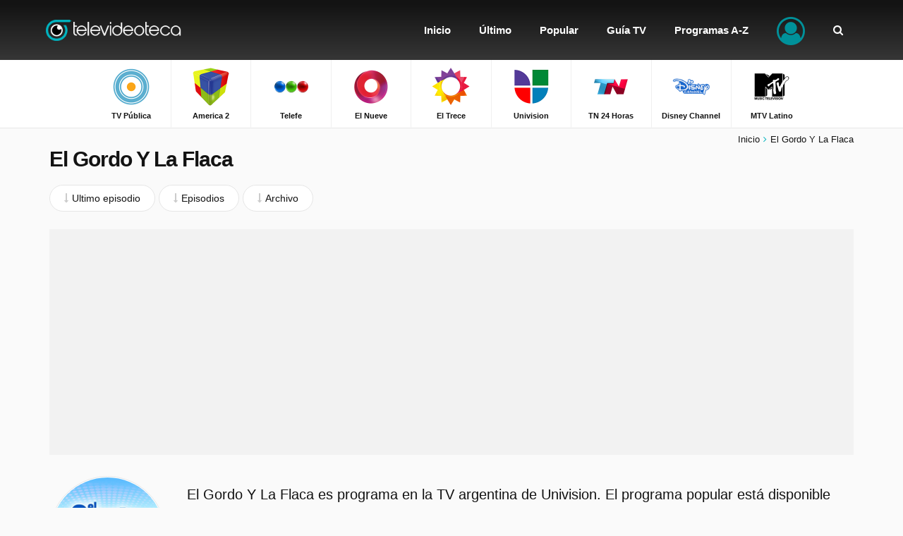

--- FILE ---
content_type: text/html; charset=utf-8
request_url: https://www.televideoteca.com.ar/el-gordo-y-la-flaca
body_size: 26403
content:
<!DOCTYPE html><html lang="es"><head><meta charset="utf-8" /><title>Ver El Gordo Y La Flaca directo. Ver todas las emisiones. | TeleVideoteca.com.ar</title><link href="/favicon.ico" rel="shortcut icon" type="image/x-icon" /><link href="/el-gordo-y-la-flaca/rss.xml" title="TeleVideoteca.com.ar - V&#237;deos recientes El Gordo Y La Flaca" rel="alternate" type="application/rss+xml" /><link href="https://www.televideoteca.com.ar/el-gordo-y-la-flaca" rel="canonical" /><meta name="viewport" content="width=device-width, initial-scale=1.0, minimal-ui" /><meta name="description" content="El Gordo Y La Flaca directo y a la carta. Todos los v&#237;deos de El Gordo Y La Flaca." /><meta name="keywords" content="televisi&#243;n, a la carta, tv, video, en directo, directo, online, video, perdido, programa, tv p&#250;blica, america 2, telefe, el nueve, el trece, univision, tn 24 horas, disney channel, mtv latino, fox, fox mas, fx, mundo fox" /><meta name="google-site-verification" content="vK-ceOJtM-HCN89IDHsRIvAgWMWHUJ8FPraUYtqMFWY" /><meta name="msvalidate.01" content="8B1BC3F5E8BE009100D942115F6DCB98" /><meta property="og:site_name" content="TeleVideoteca.com.ar" /><meta property="og:url" content="https://www.televideoteca.com.ar/el-gordo-y-la-flaca" /><meta property="og:title" content="El Gordo Y La Flaca" /><meta property="og:description" content="Ver El Gordo Y La Flaca online a la carta. Aqu&#237; encontrar&#225;s todos los v&#237;deos online de El Gordo Y La Flaca en directo a la carta." /><meta property="og:image" content="https://images.televideoteca.com.ar/images/programs/el-gordo-y-la-flaca.jpg" /><meta property="og:type" content="video.tv_show" /><meta property="fb:app_id" content="1713882652218413" /><meta name="twitter:card" content="summary"><meta name="twitter:site" content="@TeleVideotecaAR" /><meta name="twitter:url" content="https://www.televideoteca.com.ar/el-gordo-y-la-flaca" /><meta name="twitter:title" content="El Gordo Y La Flaca" /><meta name="twitter:description" content="Ver El Gordo Y La Flaca online a la carta. Aqu&#237; encontrar&#225;s todos los v&#237;deos online de El Gordo Y La Flaca en directo a la carta." /><meta name="twitter:image" content="https://images.televideoteca.com.ar/images/programs/el-gordo-y-la-flaca.jpg" /><meta name="theme-color" content="#131313" /><link href="/manifest.json" rel="manifest" /><meta name="apple-mobile-web-app-status-bar-style" content="black" /><meta name="apple-mobile-web-app-capable" content="yes" /><meta name="apple-mobile-web-app-title" content="TeleVideoteca.com.ar" /><link rel="apple-touch-icon" href="/images/icons/appicon-36x36.png?v=2" /><link rel="apple-touch-icon" sizes="72x72" href="/images/icons/appicon-72x72.png?v=2" /><link rel="apple-touch-icon" sizes="114x114" href="/images/icons/appicon-114x114.png?v=2" /><style type="text/css">::-moz-selection{background-color:#00919a;color:#fff}::selection{background-color:#00919a;color:#fff}html,body,div,span,applet,object,iframe,h1,h2,h3,h4,h5,h6,p,blockquote,pre,a,abbr,acronym,address,big,cite,code,del,dfn,em,img,ins,kbd,q,s,samp,small,strike,strong,sub,sup,tt,var,b,u,i,center,dl,dt,dd,ol,ul,li,fieldset,form,label,legend,table,caption,tbody,tfoot,thead,tr,th,td,article,aside,canvas,details,embed,figure,figcaption,footer,header,hgroup,menu,nav,output,ruby,section,summary,time,mark,audio,video{margin:0;padding:0;border:0;font-size:100%;font:inherit;vertical-align:baseline}article,aside,details,figcaption,figure,footer,header,hgroup,menu,nav,section{display:block}ol,ul{list-style:none}blockquote,q{quotes:none}blockquote:before,blockquote:after,q:before,q:after{content:'';content:none}table{border-collapse:collapse;border-spacing:0}i,em{font-style:italic}article,aside,details,figcaption,figure,footer,header,hgroup,menu,nav,section{display:block}*{-webkit-tap-highlight-color:rgba(0,0,0,0);-webkit-box-sizing:border-box;-moz-box-sizing:border-box;box-sizing:border-box}html{-webkit-text-size-adjust:100%;-ms-touch-action:manipulation;touch-action:manipulation}body{overflow-x:hidden;background-color:#fafafa;line-height:1.5em;width:100%}body.no-scroll{position:fixed;overflow:hidden}html,body,table,select,input,button,textarea,a{font:14px sans-serif;font-weight:300;color:#131313;letter-spacing:0}p{margin:5px 0;padding:5px 0;line-height:1.6em}em,em a{font-style:italic}img{border:0;vertical-align:middle}strong,.text-bold{font-weight:700}.text-bolder{font-weight:700!important}table{width:100%;border-spacing:0;border-collapse:collapse}td{padding:2px 0;vertical-align:top}a{outline:none;cursor:pointer;color:#131313;text-decoration:none}*:focus{outline:none}.heading-1,.heading-1 a{font-size:30px;font-weight:700;line-height:32px;letter-spacing:-1px}.heading-2,.heading-2 a{font-size:24px;font-weight:700;line-height:26px;letter-spacing:-1px}.heading-3,.heading-3 a{font-size:17px;font-weight:300;line-height:19px}.text-xlarge,.text-xlarge a{font-size:20px}.text-large,.text-large a{font-size:16px}.text-normal,.text-normal a,html,body,table,select,input,button,textarea,a{font-size:14px}.text-small,.text-small a{font-size:13px}.text-xsmall,.text-xsmall a{font-size:11px}#site header{position:fixed;left:0;top:0;width:100%;height:85px;background:#131313;background:-moz-linear-gradient(top,#131313 6%,#363636 100%);background:-webkit-linear-gradient(top,#131313 6%,#363636 100%);background:linear-gradient(to bottom,#131313 6%,#363636 100%);z-index:999;transition:top .2s ease-in-out}#site.nav-up header{top:-147px}#site.nav-up .navpath{margin-top:0}#site header>#head{position:relative;height:173px;margin:0 auto}#site header>#head #logo{display:block;position:absolute;left:10px;top:0;line-height:85px}#site header>#head #logo img{width:240px;height:30px}#site header>#head .search{z-index:9999;position:absolute;right:-3000px;top:0;bottom:0;width:100%;height:85px;background:#131313;background:-moz-linear-gradient(top,#131313 6%,#363636 100%);background:-webkit-linear-gradient(top,#131313 6%,#363636 100%);background:linear-gradient(to bottom,#131313 6%,#363636 100%);-webkit-transition:right .2s ease-in-out;transition:right .2s ease-in-out}#site header>#head .search input[type="text"]{height:50px;margin:17px 0;border-radius:40px;background-color:#fff}#site header>#head .search input[type="text"]::-webkit-input-placeholder{font-size:18px}#site header>#head .search input[type="text"]::-moz-placeholder{font-size:18px}#site header>#head .search input[type="text"]:-ms-input-placeholder{font-size:18px}#site header>#head .search input[type="text"]:-moz-placeholder{font-size:18px}#site header>#head .search .btn-reset-search{display:block;line-height:85px;font-size:18px;color:#fff}#site header>#head .search.active{right:0!important}#site header>#head .search .autocomplete{z-index:1000;position:fixed;top:85px;left:0;right:0;padding-top:20px;padding-bottom:20px;background-color:#fff;box-shadow:0 4px 2px -2px #e6e6e6}#site header>#head .search .autocomplete ul li{clear:both;position:relative}#site header>#head .search .autocomplete ul li a>img:first-child{float:left;width:40px;height:40px;margin:0 10px 5px 0}#site header>#head .search .autocomplete ul li a>strong{display:block}#site header>#head .search .autocomplete ul li a>span{display:block}#site header>#head .btn-menu{display:none}#site header>#head .menu{position:absolute;right:10px;top:0}#site header>#head .menu>ul>li{position:relative;display:inline-block}#site header>#head .menu>ul>li>a{display:block;line-height:85px;padding-left:20px;padding-right:20px;font-size:15px;font-weight:700;color:#fff;text-align:center}#site header>#head .menu>ul>li.menuitem-user>.btn-user i{position:relative;top:10px;width:40px;font-size:40px;color:#00919a}#site header>#head .menu>ul>li.menuitem-user .menu-user{display:none;z-index:11;position:absolute;min-width:200px;right:0;padding:10px 0;border:solid 1px #e7e7e7;border-top:none;background-color:#fff}#site header>#head .menu>ul>li.menuitem-user .menu-user>ul li a{display:block;padding:10px 15px;border-bottom:solid 2px transparent;color:#131313;text-align:right}#site header>#head .menu>ul>li.menuitem-user.sub-menu>.btn-user::after{display:none;content:'';position:absolute;left:0;right:0;bottom:-40px;font-family:'FontAwesome';font-size:34px;color:#fff;text-align:center}#site header>#head .menu>ul>li.menuitem-user.sub-menu:hover>.btn-user::after{display:block}#site header>#head .menu>ul>li.menuitem-user:hover .menu-user{display:block}#site header>.list-channels{position:absolute;top:85px;left:0;right:0;z-index:9;border-bottom:solid 1px #e7e7e7;background-color:#fff;text-align:center}#site header>.list-channels div ul li{display:inline-block;float:none;width:9.95%;border-right:solid 1px #f0f0f0;border-bottom:solid 1px transparent}#site header>.list-channels:not(.collapsible) div ul li{width:auto;padding-left:.5%;padding-right:.5%}#site header>.list-channels div ul li:last-child{border-right:none}#site header>.list-channels div ul li a{display:block;padding-top:8px;padding-bottom:8px;border-bottom:solid 2px transparent;text-align:center;text-decoration:none;-webkit-transition:border-color .2s ease-in-out,background-color .1s ease-in-out,width 1s ease-in-out;transition:border-color .2s ease-in-out,background-color .1s ease-in-out,width 1s ease-in-out}#site header>.list-channels div ul li a img{display:block;width:60px;height:60px;margin:0 auto}#site header>.list-channels div ul li a span{display:block;margin-top:5px;font-weight:700}#site header>.list-channels.collapsible div ul li.menuitem-more{width:9.95%}#site header>.list-channels.collapsible div ul li.menuitem-more a i{font-size:40px;padding-top:20px}#site header>.list-channels.collapsible div ul li:nth-child(n+10):not(.menuitem-more){display:none}#site header>.list-channels.collapsible.expanded div ul li{float:left;border-bottom:solid 1px #f0f0f0}#site header>.list-channels.collapsible.expanded div ul li.menuitem-more{display:none}#site header>.list-channels.collapsible.expanded div ul li:nth-child(n+10):not(.menuitem-more){display:inline-block}#site .navpath{margin-top:180px;margin-bottom:-15px;padding-top:10px;text-align:right;transition:margin-top .2s ease-in-out}#site .navpath i{padding-left:5px;padding-right:5px;color:#07b4bf}#site #content{position:relative;padding:0 0 30px}#site footer{position:relative;min-height:500px;background-color:#00919a;color:#fff}#site footer>.container{padding-top:60px;padding-bottom:60px}#site footer a{margin-top:5px;margin-bottom:5px;color:#fff}#site footer span,#site footer span a{font-weight:700}#site footer .horizontal-links{white-space:pre-wrap}#site footer .horizontal-links a{display:inline-block;padding-right:20px}#site footer .vertical-links li{padding-bottom:3px}#site footer .social a{display:inline-block;width:40px;height:40px;margin:10px 10px 10px 0;background-color:#fff;border-radius:50%;line-height:40px;font-size:18px;text-align:center;text-shadow:none}#site footer .social a.facebook{color:#1658a4}#site footer .social a.twitter{color:#009ec9}#site footer>#ftpartners{width:100%;margin-top:-30px;text-align:center}#site footer>#ftpartners a{padding:0 5px}a{transition:all .2s ease-in-out;-moz-transition:all .2s ease-in-out;-webkit-transition:all .2s ease-in-out}.lazyload{opacity:0}.lazyloaded{opacity:1;-moz-transition:opacity .5s ease-in-out;-webkit-transition:opacity .5s ease-in-out;transition:opacity .5s ease-in-out}.clearer{clear:both;visibility:hidden;height:0}.clearer-after:after{content:'';display:block;clear:both}.cropper{display:block;overflow:hidden;white-space:nowrap;text-overflow:ellipsis;-ms-text-overflow:ellipsis;-o-text-overflow:ellipsis}.d-block{display:block}.d-inline-block{display:inline-block}.d-inline{display:inline}.time{padding:0 2px}.colored{color:#02b3be!important}.colored-gray{color:#848484}.colored-green{color:#33b31e}.description{line-height:1.7em}.no-wrap{white-space:nowrap}.fa-star.colored{color:#838383!important}.fa-lightbulb-o.tip{float:left;display:inline-block;width:16px;height:16px;margin:4px 5px 0 0;border-radius:3px;background-color:#00919a;font-size:10px;color:#fff;text-align:center;line-height:16px}.red{color:#c00!important}.q{background-color:#ff0}.logo{padding:1px;border:solid 1px #e7e7e7;border-radius:50%;background-color:#fff}.msg{padding:5px 10px;margin:5px 0;border:solid 1px #dbdbdb;border-radius:10px;background-color:#f0f0f0}.msg.success{border-color:#33b31e;background-color:#d1edca;color:#33b31e}.msg.warning{border-color:#ce8105;background-color:#f1e3ca;color:#ce8105}.msg.error{border-color:#e8b3b3;background-color:#f1caca;color:#c91111}p.first{margin:-5px 0 10px}.text-left{text-align:left}.text-center{text-align:center}.text-right{text-align:right}ul.formatted{margin:10px 0 10px 10px;padding:0 0 0 10px}ul.formatted>li:before{font-family:'FontAwesome';font-size:9px;color:#00919a;content:'';margin:0 5px 0 -15px;padding:0}ul.formatted.checked>li:before{content:''}ol.formatted{margin:10px 0 10px 10px;padding:0 0 0 10px}ol.formatted>li{list-style-type:decimal}.lbl-tip{display:inline-block;padding:1px 2px;margin-right:3px;border-radius:3px;background-color:#131313;font-size:8px;color:#fff;text-transform:uppercase}.float-left{float:left}.bg-white{padding-top:30px;padding-bottom:30px;background-color:#fff}.bg-theme-color{padding-top:30px;padding-bottom:30px;background-color:#00919a;background:-webkit-linear-gradient(-45deg,#00919a 0%,#00afc6 100%);background:linear-gradient(-45deg,#00919a 0%,#00afc6 100%);color:#fff}.bg-theme-color .heading-2{color:#fff}.bg-light-gray{background-color:#f2f2f2}.box-shadow{box-shadow:0 0 18px #d3d3d3}.scrollable-vertical{overflow-y:auto;-webkit-overflow-scrolling:touch}.scrollable-vertical::-webkit-scrollbar{-webkit-appearance:none;width:7px}.scrollable-vertical::-webkit-scrollbar-thumb{border-radius:5px;background-color:rgba(0,0,0,.1);-webkit-box-shadow:0 0 1px rgba(255,255,255,.5)}.scrollable-horizontal{overflow-x:auto;-webkit-overflow-scrolling:touch}.scrollable-horizontal::-webkit-scrollbar{-webkit-appearance:none;height:7px}.scrollable-horizontal::-webkit-scrollbar-thumb{border-radius:5px;background-color:rgba(0,0,0,.1);-webkit-box-shadow:0 0 1px rgba(255,255,255,.5)}.channel-label{display:inline-block;margin-top:5px;padding:0;border-radius:50%;border:solid 1px #f2f2f2;background-color:#fff;text-align:center}.channel-label img{width:24px!important}.channel-label.channel-label-top{margin-top:0;position:absolute;top:5px;right:25px;padding:5px}.thumb-channel-logo .img-thumbnail{object-fit:contain;width:100%;height:100%;opacity:.7;mix-blend-mode:luminosity}.img-thumbnail{object-fit:cover;width:100%;height:100%}.text-link-program{border-bottom:solid 3px #7abdc1}.no-touch .text-link-program:hover,.text-link-program:active{border-bottom-color:#00919a;text-decoration:none!important;transition:border-bottom-color .2s ease-in-out}.heading-1{display:block;margin:20px 0 30px}.heading-1,.heading-1 a{color:#131313}.heading-2{display:block;margin:0 0 15px}.heading-2,.heading-2 a{color:#131313}.heading-3{display:block;margin:5px 0}.heading-3,.heading-3 a{color:#131313}input[type="text"],input[type="email"],input[type="password"],textarea,select{width:100%;padding:15px 15px 14px;margin:0 0 10px;border:solid 1px #dbdbdb;border-radius:3px;background-color:#fff;box-sizing:border-box;-webkit-appearance:none}textarea{height:200px!important}input[readonly],input[disabled],textarea[readonly],textarea[disabled]{background-color:#efefef;color:#6a6a6a}::-webkit-input-placeholder{color:#b0b0b0}::-moz-placeholder{color:#b0b0b0}:-ms-input-placeholder{color:#b0b0b0}input:-moz-placeholder{color:#b0b0b0}.btn{cursor:pointer;display:block;width:100%;padding:10px 20px;border:0;border-radius:30px;background-color:#00919a;font-weight:400;color:#fff;text-align:center}.btn-xl{padding-top:15px;padding-bottom:15px}.btn-inline{display:inline}.btn-gray{background-color:#4b4b4b}.btn-light-gray{background-color:#dedede}.btn-white{border:solid 1px #e6e6e6;background-color:#fff;color:#131313}.btn.disabled{background-color:#b8b8b8;text-decoration:none}.select{display:inline;position:relative}.select:before{position:absolute;top:2px;right:20px;font-family:'FontAwesome';content:''}.select select{font-family:sans-serif,FontAwesome}input.itoggle{max-height:0;max-width:0;opacity:0;position:absolute}input.itoggle+label{cursor:pointer;display:inline-block;position:relative;box-shadow:inset 0 0 0 1px #d5d5d5;height:30px;width:50px;border-radius:15px;margin-bottom:0}input.itoggle+label:before{content:'';position:absolute;display:block;height:30px;width:30px;top:0;left:0;border-radius:15px;background:#00919a;transition:.25s ease-in-out}input.itoggle+label:after{content:'';position:absolute;display:block;height:30px;width:30px;top:0;left:0;border-radius:15px;background:#fff;box-shadow:inset 0 0 0 1px rgba(0,0,0,.2),0 2px 4px rgba(0,0,0,.2);transition:.25s ease-in-out}input.itoggle:checked+label:before{width:50px;background:#00919a;content:''}input.itoggle:checked+label:after{left:20px;box-shadow:inset 0 0 0 1px #00919a,0 2px 4px rgba(0,0,0,.2)}input.itoggle:disabled+label{opacity:.5}.aspect-ratio{position:relative;vertical-align:top}.aspect-ratio:before{content:'';display:block}.aspect-ratio .ratio-content{position:absolute;top:0;left:0;bottom:0;right:0}.aspect-ratio.ratio-1-1:before{padding-top:100%}.aspect-ratio.ratio-2-1:before{padding-top:50%}.aspect-ratio.ratio-3-2:before{padding-top:66.66666667%}.aspect-ratio.ratio-4-3:before{padding-top:75%}.aspect-ratio.ratio-16-9:before{padding-top:56.25%}.aspect-ratio.ratio-16-7:before{padding-top:43.75%}.aspect-ratio.ratio-3-1:before{padding-top:33.33333333%}.system-ios .hidden-ios{display:none}.system-android .hidden-android{display:none}.add-to-homescreen{display:none;z-index:9999;position:absolute;bottom:0;left:0;right:0;padding:20px 20px 100px;background-color:rgba(0,0,0,.8);color:#fff}.add-to-homescreen p{padding:0;margin:0}.add-to-homescreen p img{height:16px}.add-to-homescreen i.large{margin:5px 0 0 10px;float:right;font-size:50px;color:#ccc}.add-to-homescreen p>strong{display:inline-block;padding-bottom:5px;font-weight:700}.no-touch #site header>.list-channels div ul li a:hover,#site header>.list-channels div ul li a:active{background-color:#f6f6f6}.no-touch #site footer>div .left>.social a:hover,#site footer>div .left>.social a:active{font-size:22px}.no-touch .btn:hover,.btn:active{background-color:#1698a0;text-decoration:none}.no-touch .btn-gray:hover,.btn-gray:active{background-color:#2a2a2a}.no-touch .btn-white:hover,.btn-white:active{background-color:#e6e6e6}.no-touch .btn.disabled:hover,.btn.disabled:active{background-color:#b8b8b8;text-decoration:none}.no-touch a:hover,a:active{text-decoration:underline}@media only screen and (min-width:1140px) and (max-width:1199px),only screen and (min-width:1350px){}@media only screen and (min-width:991px){#site header>#head .menu>ul>li>a.icon-item{position:relative}#site header>#head .menu>ul>li>a.icon-item i{position:absolute;z-index:99;top:-20px;left:0;right:0;display:block;height:24px;text-align:center;-webkit-transition:top .2s ease-in-out;transition:top .2s ease-in-out}#site header>#head .menu>ul>li>a.icon-item span{bottom:0;-webkit-transition:bottom .2s ease-in-out;transition:bottom .2s ease-in-out}.no-touch #site header>#head .menu>ul>li:hover>a{background-color:#000;text-decoration:none}.no-touch #site header>#head .menu>ul>li:hover>a.icon-item i{top:25px}.no-touch #site header>#head .menu>ul>li:hover>a.icon-item span{display:block;position:relative;bottom:-10px}.no-touch #site header>#head .menu>ul>li.menuitem-channels .menu-channels>div ul li a:hover{border-bottom:solid 2px #00919a;background-color:#f2f2f2}.no-touch #site header>#head .menu>ul>li.menuitem-user .menu-user>ul li a:hover{border-bottom:solid 2px #00919a;background-color:#f2f2f2;text-decoration:none}.box-shadow-md{box-shadow:0 0 18px #d3d3d3}}@media only screen and (min-width:991px) and (max-width:1199px){#site header>#head .menu>ul>li>a{padding-left:10px;padding-right:10px}}@media only screen and (max-width:991px){.heading-1,.heading-1 a{font-size:20px;line-height:26px;letter-spacing:0}.heading-2,.heading-2 a{font-size:18px;line-height:22px}input[type="text"],input[type="email"],input[type="password"],textarea,select{width:100%;padding:10px}button,.btn{width:100%;text-align:center}#wrapper{width:100%;overflow:hidden}#site{position:relative}#site header{position:fixed;height:60px;padding:0;top:0}#site[data-ioswebapp="true"] header{padding:20px 0 0}#site header>#head{width:auto;height:100%}#site header>#head #logo{display:inline-block;position:static;left:auto;left:0;top:0;line-height:60px;overflow:hidden;z-index:9999}#site header>#head #logo img{width:200px;height:25px}#site header>#head .search{display:none;right:0;height:60px;padding:0 15px}#site header>#head .search.active{display:block}#site header>#head .search input[type="text"]{height:36px;margin:12px 0}#site header>#head .search input[type="text"]::-webkit-input-placeholder{font-size:14px}#site header>#head .search input[type="text"]::-moz-placeholder{font-size:14px}#site header>#head .search input[type="text"]:-ms-input-placeholder{font-size:14px}#site header>#head .search input[type="text"]:-moz-placeholder{font-size:14px}#site header>#head .search .btn-reset-search{line-height:60px}#site header>#head .search .autocomplete{position:absolute;top:60px}#site header>#head .btn-search-mobile{position:absolute;right:110px;top:0;padding:0 15px;border-left:solid 1px #000;border-right:solid 1px #000;line-height:60px;color:#fff}#site header>#head .btn-menu{display:block;position:absolute;right:0;top:0;bottom:0;margin:0;padding:0 15px}#site header>#head .btn-menu>.lbl{float:left;margin:20px 10px 20px 0;font-weight:400;color:#fff}#site header>#head .btn-menu .icon{float:right;position:relative;cursor:pointer;width:25px;height:25px;color:#fff}#site header>#head .btn-menu .icon span,#site header>#head .btn-menu .icon span:before,#site header>#head .btn-menu .icon span:after{position:absolute;display:block;width:25px;height:4px;border-radius:5px;background-color:#fff;content:'';-webkit-transition:all .2s ease-in-out;transition:all .2s ease-in-out}#site header>#head .btn-menu .icon span{top:20px}#site header>#head .btn-menu .icon span:before{top:7px}#site header>#head .btn-menu .icon span:after{top:14px}#site header>#head .menu{position:absolute;z-index:10;width:100%;left:1200px;right:0;top:60px;padding:15px;background-color:rgba(255,255,255,.95);overflow-y:auto;-webkit-overflow-scrolling:touch;-webkit-transition:left .3s ease-in-out;transition:left .3s ease-in-out}body[data-menu="opened"] #site header>#head .menu{left:0!important}body[data-menu="opened"]{position:fixed;overflow:hidden}body[data-menu="opened"] #site header>#head .btn-menu .icon span{background-color:transparent}body[data-menu="opened"] #site header>#head .btn-menu .icon span{top:28px}body[data-menu="opened"] #site header>#head .btn-menu .icon span:before,body[data-menu="opened"] #site header>#head .btn-menu .icon span:after{top:0}body[data-menu="opened"] #site header>#head .btn-menu .icon span:before{-webkit-transform:rotate(45deg);transform:rotate(45deg)}body[data-menu="opened"] #site header>#head .btn-menu .icon span:after{-webkit-transform:rotate(-45deg);transform:rotate(-45deg)}#site header>#head .menu>ul{padding-bottom:5px}#site header>#head .menu>ul>li{float:none;display:block;width:auto;margin-left:0;margin-bottom:5px;border-bottom:solid 1px #fff}#site header>#head .menu>ul>li:first-child{border-top:solid 1px #fff}#site header>#head .menu>ul>li>a{display:block;height:45px;line-height:45px;margin:0;padding:0 20px;border-left:none;border-radius:40px;background-color:#363636;font-size:14px;font-weight:300;color:#fff;text-align:center}#site header>#head .menu>ul>li>a>i{position:absolute;left:20px;top:15px;color:#b3dadc}#site header>#head .menu>ul>li.menuitem-user .menu-user{display:block;position:static;top:auto;right:auto;width:auto;min-width:initial;padding:5px 15px 20px;border:none;border-radius:0;background-color:#fff}#site header>#head .menu>ul>li.menuitem-user .menu-user>ul li{margin:0;padding:0 15px;border-bottom:solid 1px #e6e6e6}#site header>#head .menu>ul>li.menuitem-user .menu-user>ul li a{display:block;margin:0;padding:10px 0;font-weight:400;text-align:left}#site header>#head .menu>ul>li.menuitem-user>.btn-user i{position:absolute;left:20px;top:15px;width:auto;font-size:14px;color:#b3dadc}#site header>.list-channels{top:60px;box-shadow:none}#site header>.list-channels div{overflow-x:scroll;-webkit-overflow-scrolling:touch}#site header>.list-channels div ul{white-space:nowrap;width:2500px}#site header>.list-channels div ul li{display:block;float:left;width:65px!important}#site header>.list-channels div ul li a img{width:32px;height:32px}#site header>.list-channels.collapsible div ul li.menuitem-more{display:none}#site header>.list-channels.collapsible div ul li:nth-child(n+10):not(.menuitem-more){display:block}#site #innersite{padding:135px 0 0}#site .navpath{z-index:998;position:fixed;left:0;right:0;bottom:0;margin-top:0;margin-bottom:0;padding-top:15px;padding-bottom:15px;border-top:solid 1px #fafafa;background-color:#fff;text-align:center}.page-homepage #site .navpath{display:none}#site #content{padding:0;background:none}#site footer{height:auto;margin:20px auto 0;box-shadow:none}#site footer>.container{padding-top:30px;padding-bottom:100px}.float-right{float:none!important}.text-xs-left{text-align:left}.text-xs-right{text-align:right}.text-xs-center{text-align:center}.channel-label.channel-label-top{padding:1px;top:-5px;right:15px}}@media only screen and (min-width:768px) and (max-width:991px) and (orientation:portrait){.text-xlarge,.text-xlarge a{font-size:16px}.text-large,.text-large a{font-size:14px}}@media only screen and (max-width:767px){.text-xlarge,.text-xlarge a{font-size:16px}.text-large,.text-large a{font-size:14px}}.container,.container-fluid{margin-right:auto;margin-left:auto;padding-left:15px;padding-right:15px}@media(min-width:768px){.container{width:auto}}@media(min-width:992px){.container{width:970px}}@media(min-width:1200px){.container{width:1170px}}.row{margin-left:-15px;margin-right:-15px}.col-lg-1,.col-lg-10,.col-lg-11,.col-lg-12,.col-lg-2,.col-lg-3,.col-lg-4,.col-lg-5,.col-lg-6,.col-lg-7,.col-lg-8,.col-lg-9,.col-md-1,.col-md-10,.col-md-11,.col-md-12,.col-md-2,.col-md-3,.col-md-4,.col-md-5,.col-md-6,.col-md-7,.col-md-8,.col-md-9,.col-sm-1,.col-sm-10,.col-sm-11,.col-sm-12,.col-sm-2,.col-sm-3,.col-sm-4,.col-sm-5,.col-sm-6,.col-sm-7,.col-sm-8,.col-sm-9,.col-xs-1,.col-xs-10,.col-xs-11,.col-xs-12,.col-xs-2,.col-xs-3,.col-xs-4,.col-xs-5,.col-xs-6,.col-xs-7,.col-xs-8,.col-xs-9{position:relative;min-height:1px;padding-left:15px;padding-right:15px}.col-xs-1,.col-xs-10,.col-xs-11,.col-xs-12,.col-xs-2,.col-xs-3,.col-xs-4,.col-xs-5,.col-xs-6,.col-xs-7,.col-xs-8,.col-xs-9{float:left}.col-xs-12{width:100%}.col-xs-11{width:91.66666667%}.col-xs-10{width:83.33333333%}.col-xs-9{width:75%}.col-xs-8{width:66.66666667%}.col-xs-7{width:58.33333333%}.col-xs-6{width:50%}.col-xs-5{width:41.66666667%}.col-xs-4{width:33.33333333%}.col-xs-3{width:25%}.col-xs-2{width:16.66666667%}.col-xs-1{width:8.33333333%}.col-xs-pull-12{right:100%}.col-xs-pull-11{right:91.66666667%}.col-xs-pull-10{right:83.33333333%}.col-xs-pull-9{right:75%}.col-xs-pull-8{right:66.66666667%}.col-xs-pull-7{right:58.33333333%}.col-xs-pull-6{right:50%}.col-xs-pull-5{right:41.66666667%}.col-xs-pull-4{right:33.33333333%}.col-xs-pull-3{right:25%}.col-xs-pull-2{right:16.66666667%}.col-xs-pull-1{right:8.33333333%}.col-xs-pull-0{right:auto}.col-xs-push-12{left:100%}.col-xs-push-11{left:91.66666667%}.col-xs-push-10{left:83.33333333%}.col-xs-push-9{left:75%}.col-xs-push-8{left:66.66666667%}.col-xs-push-7{left:58.33333333%}.col-xs-push-6{left:50%}.col-xs-push-5{left:41.66666667%}.col-xs-push-4{left:33.33333333%}.col-xs-push-3{left:25%}.col-xs-push-2{left:16.66666667%}.col-xs-push-1{left:8.33333333%}.col-xs-push-0{left:auto}.col-xs-offset-12{margin-left:100%}.col-xs-offset-11{margin-left:91.66666667%}.col-xs-offset-10{margin-left:83.33333333%}.col-xs-offset-9{margin-left:75%}.col-xs-offset-8{margin-left:66.66666667%}.col-xs-offset-7{margin-left:58.33333333%}.col-xs-offset-6{margin-left:50%}.col-xs-offset-5{margin-left:41.66666667%}.col-xs-offset-4{margin-left:33.33333333%}.col-xs-offset-3{margin-left:25%}.col-xs-offset-2{margin-left:16.66666667%}.col-xs-offset-1{margin-left:8.33333333%}.col-xs-offset-0{margin-left:0}@media(min-width:768px){.col-sm-1,.col-sm-10,.col-sm-11,.col-sm-12,.col-sm-2,.col-sm-3,.col-sm-4,.col-sm-5,.col-sm-6,.col-sm-7,.col-sm-8,.col-sm-9{float:left}.col-sm-12{width:100%}.col-sm-11{width:91.66666667%}.col-sm-10{width:83.33333333%}.col-sm-9{width:75%}.col-sm-8{width:66.66666667%}.col-sm-7{width:58.33333333%}.col-sm-6{width:50%}.col-sm-5{width:41.66666667%}.col-sm-4{width:33.33333333%}.col-sm-3{width:25%}.col-sm-2{width:16.66666667%}.col-sm-1{width:8.33333333%}.col-sm-pull-12{right:100%}.col-sm-pull-11{right:91.66666667%}.col-sm-pull-10{right:83.33333333%}.col-sm-pull-9{right:75%}.col-sm-pull-8{right:66.66666667%}.col-sm-pull-7{right:58.33333333%}.col-sm-pull-6{right:50%}.col-sm-pull-5{right:41.66666667%}.col-sm-pull-4{right:33.33333333%}.col-sm-pull-3{right:25%}.col-sm-pull-2{right:16.66666667%}.col-sm-pull-1{right:8.33333333%}.col-sm-pull-0{right:auto}.col-sm-push-12{left:100%}.col-sm-push-11{left:91.66666667%}.col-sm-push-10{left:83.33333333%}.col-sm-push-9{left:75%}.col-sm-push-8{left:66.66666667%}.col-sm-push-7{left:58.33333333%}.col-sm-push-6{left:50%}.col-sm-push-5{left:41.66666667%}.col-sm-push-4{left:33.33333333%}.col-sm-push-3{left:25%}.col-sm-push-2{left:16.66666667%}.col-sm-push-1{left:8.33333333%}.col-sm-push-0{left:auto}.col-sm-offset-12{margin-left:100%}.col-sm-offset-11{margin-left:91.66666667%}.col-sm-offset-10{margin-left:83.33333333%}.col-sm-offset-9{margin-left:75%}.col-sm-offset-8{margin-left:66.66666667%}.col-sm-offset-7{margin-left:58.33333333%}.col-sm-offset-6{margin-left:50%}.col-sm-offset-5{margin-left:41.66666667%}.col-sm-offset-4{margin-left:33.33333333%}.col-sm-offset-3{margin-left:25%}.col-sm-offset-2{margin-left:16.66666667%}.col-sm-offset-1{margin-left:8.33333333%}.col-sm-offset-0{margin-left:0}}@media(min-width:992px){.col-md-1,.col-md-10,.col-md-11,.col-md-12,.col-md-2,.col-md-3,.col-md-4,.col-md-5,.col-md-6,.col-md-7,.col-md-8,.col-md-9{float:left}.col-md-12{width:100%}.col-md-11{width:91.66666667%}.col-md-10{width:83.33333333%}.col-md-9{width:75%}.col-md-8{width:66.66666667%}.col-md-7{width:58.33333333%}.col-md-6{width:50%}.col-md-5{width:41.66666667%}.col-md-4{width:33.33333333%}.col-md-3{width:25%}.col-md-2{width:16.66666667%}.col-md-1{width:8.33333333%}.col-md-pull-12{right:100%}.col-md-pull-11{right:91.66666667%}.col-md-pull-10{right:83.33333333%}.col-md-pull-9{right:75%}.col-md-pull-8{right:66.66666667%}.col-md-pull-7{right:58.33333333%}.col-md-pull-6{right:50%}.col-md-pull-5{right:41.66666667%}.col-md-pull-4{right:33.33333333%}.col-md-pull-3{right:25%}.col-md-pull-2{right:16.66666667%}.col-md-pull-1{right:8.33333333%}.col-md-pull-0{right:auto}.col-md-push-12{left:100%}.col-md-push-11{left:91.66666667%}.col-md-push-10{left:83.33333333%}.col-md-push-9{left:75%}.col-md-push-8{left:66.66666667%}.col-md-push-7{left:58.33333333%}.col-md-push-6{left:50%}.col-md-push-5{left:41.66666667%}.col-md-push-4{left:33.33333333%}.col-md-push-3{left:25%}.col-md-push-2{left:16.66666667%}.col-md-push-1{left:8.33333333%}.col-md-push-0{left:auto}.col-md-offset-12{margin-left:100%}.col-md-offset-11{margin-left:91.66666667%}.col-md-offset-10{margin-left:83.33333333%}.col-md-offset-9{margin-left:75%}.col-md-offset-8{margin-left:66.66666667%}.col-md-offset-7{margin-left:58.33333333%}.col-md-offset-6{margin-left:50%}.col-md-offset-5{margin-left:41.66666667%}.col-md-offset-4{margin-left:33.33333333%}.col-md-offset-3{margin-left:25%}.col-md-offset-2{margin-left:16.66666667%}.col-md-offset-1{margin-left:8.33333333%}.col-md-offset-0{margin-left:0}}@media(min-width:1200px){.col-lg-1,.col-lg-10,.col-lg-11,.col-lg-12,.col-lg-2,.col-lg-3,.col-lg-4,.col-lg-5,.col-lg-6,.col-lg-7,.col-lg-8,.col-lg-9{float:left}.col-lg-12{width:100%}.col-lg-11{width:91.66666667%}.col-lg-10{width:83.33333333%}.col-lg-9{width:75%}.col-lg-8{width:66.66666667%}.col-lg-7{width:58.33333333%}.col-lg-6{width:50%}.col-lg-5{width:41.66666667%}.col-lg-4{width:33.33333333%}.col-lg-3{width:25%}.col-lg-2{width:16.66666667%}.col-lg-1{width:8.33333333%}.col-lg-pull-12{right:100%}.col-lg-pull-11{right:91.66666667%}.col-lg-pull-10{right:83.33333333%}.col-lg-pull-9{right:75%}.col-lg-pull-8{right:66.66666667%}.col-lg-pull-7{right:58.33333333%}.col-lg-pull-6{right:50%}.col-lg-pull-5{right:41.66666667%}.col-lg-pull-4{right:33.33333333%}.col-lg-pull-3{right:25%}.col-lg-pull-2{right:16.66666667%}.col-lg-pull-1{right:8.33333333%}.col-lg-pull-0{right:auto}.col-lg-push-12{left:100%}.col-lg-push-11{left:91.66666667%}.col-lg-push-10{left:83.33333333%}.col-lg-push-9{left:75%}.col-lg-push-8{left:66.66666667%}.col-lg-push-7{left:58.33333333%}.col-lg-push-6{left:50%}.col-lg-push-5{left:41.66666667%}.col-lg-push-4{left:33.33333333%}.col-lg-push-3{left:25%}.col-lg-push-2{left:16.66666667%}.col-lg-push-1{left:8.33333333%}.col-lg-push-0{left:auto}.col-lg-offset-12{margin-left:100%}.col-lg-offset-11{margin-left:91.66666667%}.col-lg-offset-10{margin-left:83.33333333%}.col-lg-offset-9{margin-left:75%}.col-lg-offset-8{margin-left:66.66666667%}.col-lg-offset-7{margin-left:58.33333333%}.col-lg-offset-6{margin-left:50%}.col-lg-offset-5{margin-left:41.66666667%}.col-lg-offset-4{margin-left:33.33333333%}.col-lg-offset-3{margin-left:25%}.col-lg-offset-2{margin-left:16.66666667%}.col-lg-offset-1{margin-left:8.33333333%}.col-lg-offset-0{margin-left:0}}@media(max-width:767px){.hidden-xs{display:none!important}}@media(min-width:768px) and (max-width:991px){.hidden-sm{display:none!important}}@media(min-width:992px) and (max-width:1199px){.hidden-md{display:none!important}}@media(min-width:1200px){.hidden-lg{display:none!important}}.row-no-gutter{margin-left:0;margin-right:0}.row-no-gutter .col{padding-left:0;padding-right:0}.row-small-gutter{margin-left:-7px;margin-right:-8px}.row-small-gutter .col{padding-left:7px;padding-right:8px}.row-xsmall-gutter{margin-left:-3px;margin-right:-4px}.row-xsmall-gutter>.col{padding-left:3px;padding-right:4px}.float-right{float:right}.invisible{visibility:hidden}.padding-top-0{padding-top:0}.padding-top-5{padding-top:5px}.padding-top-10{padding-top:10px}.padding-top-15{padding-top:15px}.padding-top-20{padding-top:20px}.padding-top-30{padding-top:30px}.padding-top-40{padding-top:40px}.padding-top-50{padding-top:50px}.padding-top-60{padding-top:60px}.padding-bottom-0{padding-bottom:0}.padding-bottom-5{padding-bottom:5px}.padding-bottom-10{padding-bottom:10px}.padding-bottom-15{padding-bottom:15px}.padding-bottom-20{padding-bottom:20px}.padding-bottom-30{padding-bottom:30px}.padding-bottom-40{padding-bottom:40px}.padding-bottom-50{padding-bottom:50px}.padding-bottom-60{padding-bottom:60px}.padding-left-5{padding-left:5px}.padding-left-10{padding-left:10px}.padding-left-15{padding-left:15px}.padding-left-20{padding-left:20px}.padding-left-30{padding-left:30px}.padding-left-40{padding-left:40px}.padding-left-50{padding-left:50px}.padding-left-60{padding-left:60px}.padding-right-5{padding-right:5px}.padding-right-10{padding-right:10px}.padding-right-15{padding-right:15px}.padding-right-20{padding-right:20px}.padding-right-30{padding-right:30px}.padding-right-40{padding-right:40px}.padding-right-50{padding-right:50px}.padding-right-60{padding-right:60px}.margin-top-0{margin-top:0}.margin-top-5{margin-top:5px}.margin-top-10{margin-top:10px}.margin-top-15{margin-top:15px}.margin-top-20{margin-top:20px}.margin-top-30{margin-top:30px}.margin-top-40{margin-top:40px}.margin-top-50{margin-top:50px}.margin-top-60{margin-top:60px}.margin-bottom-5{margin-bottom:5px}.margin-bottom-10{margin-bottom:10px}.margin-bottom-15{margin-bottom:15px}.margin-bottom-20{margin-bottom:20px}.margin-bottom-30{margin-bottom:30px}.margin-bottom-40{margin-bottom:40px}.margin-bottom-50{margin-bottom:50px}.margin-bottom-60{margin-bottom:60px}.margin-left-5{margin-left:5px}.margin-left-10{margin-left:10px}.margin-left-15{margin-left:15px}.margin-left-20{margin-left:20px}.margin-left-30{margin-left:30px}.margin-left-40{margin-left:40px}.margin-left-50{margin-left:50px}.margin-left-60{margin-left:60px}.margin-right-5{margin-right:5px}.margin-right-10{margin-right:10px}.margin-right-15{margin-right:15px}.margin-right-20{margin-right:20px}.margin-right-30{margin-right:30px}.margin-right-40{margin-right:40px}.margin-right-50{margin-right:50px}.margin-right-60{margin-right:60px}@media only screen and (max-width:767px){.row .col.col-xs-no-padding{padding-left:0;padding-right:0}.row-xs-small-gutter{margin-left:-7px;margin-right:-8px}.row-xs-small-gutter .col{padding-left:7px;padding-right:8px}.margin-xs-top-0{margin-top:0}.margin-xs-top-5{margin-top:5px}.margin-xs-top-10{margin-top:10px}.margin-xs-top-15{margin-top:15px}.margin-xs-top-20{margin-top:20px}.margin-xs-top-30{margin-top:30px}.margin-xs-bottom-0{margin-bottom:0}.margin-xs-bottom-5{margin-bottom:5px}.margin-xs-bottom-10{margin-bottom:10px}.margin-xs-bottom-15{margin-bottom:15px}.margin-xs-bottom-20{margin-bottom:20px}.margin-xs-bottom-30{margin-bottom:30px}.padding-xs-top-0{padding-top:0}.padding-xs-top-5{padding-top:5px}.padding-xs-top-10{padding-top:10px}.padding-xs-top-15{padding-top:15px}.padding-xs-top-20{padding-top:20px}.padding-xs-top-30{padding-top:30px}.padding-xs-top-40{padding-top:40px}.padding-xs-top-50{padding-top:50px}.padding-xs-top-60{padding-top:60px}.padding-xs-bottom-0{padding-bottom:0}.padding-xs-bottom-5{padding-bottom:5px}.padding-xs-bottom-10{padding-bottom:10px}.padding-xs-bottom-15{padding-bottom:15px}.padding-xs-bottom-20{padding-bottom:20px}.padding-xs-bottom-30{padding-bottom:30px}.padding-xs-bottom-40{padding-bottom:40px}.padding-xs-bottom-50{padding-bottom:50px}.padding-xs-bottom-60{padding-bottom:60px}}@media only screen and (min-width:768px) and (max-width:991px){.row .col.col-sm-no-padding{margin-left:-15px;margin-right:-15px}.margin-sm-top-0{margin-top:0}.margin-sm-top-5{margin-top:5px}.margin-sm-top-10{margin-top:10px}.margin-sm-top-15{margin-top:15px}.margin-sm-top-20{margin-top:20px}.margin-sm-top-30{margin-top:30px}.margin-sm-bottom-0{margin-bottom:0}.margin-sm-bottom-5{margin-bottom:5px}.margin-sm-bottom-10{margin-bottom:10px}.margin-sm-bottom-15{margin-bottom:15px}.margin-sm-bottom-20{margin-bottom:20px}.margin-sm-bottom-30{margin-bottom:30px}}@media only screen and (min-width:992px) and (max-width:1199px){.margin-md-top-0{margin-top:0}.margin-md-top-5{margin-top:5px}.margin-md-top-10{margin-top:10px}.margin-md-top-15{margin-top:15px}.margin-md-top-20{margin-top:20px}.margin-md-top-30{margin-top:30px}.margin-md-bottom-0{margin-bottom:0}.margin-md-bottom-5{margin-bottom:5px}.margin-md-bottom-10{margin-bottom:10px}.margin-md-bottom-15{margin-bottom:15px}.margin-md-bottom-20{margin-bottom:20px}.margin-md-bottom-30{margin-bottom:30px}}@media only screen and (min-width:1200px){.margin-lg-top-0{margin-top:0}.margin-lg-top-5{margin-top:5px}.margin-lg-top-10{margin-top:10px}.margin-lg-top-15{margin-top:15px}.margin-lg-top-20{margin-top:20px}.margin-lg-top-30{margin-top:30px}.margin-lg-bottom-0{margin-bottom:0}.margin-lg-bottom-5{margin-bottom:5px}.margin-lg-bottom-10{margin-bottom:10px}.margin-lg-bottom-15{margin-bottom:15px}.margin-lg-bottom-20{margin-bottom:20px}.margin-lg-bottom-30{margin-bottom:30px}}@media(max-width:767px){.hidden-xs{display:none!important}.aspect-ratio.ratio-xs-1-1:before{padding-top:100%}.aspect-ratio.ratio-xs-2-1:before{padding-top:50%}.aspect-ratio.ratio-xs-3-2:before{padding-top:66.66666667%}.aspect-ratio.ratio-xs-4-3:before{padding-top:75%}.aspect-ratio.ratio-xs-16-9:before{padding-top:56.25%}.aspect-ratio.ratio-xs-16-7:before{padding-top:43.75%}.aspect-ratio.ratio-xs-3-1:before{padding-top:66.66666666%}}@media only screen and (min-width:768px) and (max-width:991px){.aspect-ratio.ratio-sm-1-1:before{padding-top:100%}.aspect-ratio.ratio-sm-2-1:before{padding-top:50%}.aspect-ratio.ratio-sm-3-2:before{padding-top:66.66666667%}.aspect-ratio.ratio-sm-4-3:before{padding-top:75%}.aspect-ratio.ratio-sm-16-9:before{padding-top:56.25%}.aspect-ratio.ratio-sm-16-7:before{padding-top:43.75%}.aspect-ratio.ratio-sm-3-1:before{padding-top:66.66666666%}}.datepicker{margin:20px 0 30px;padding:10px;border:solid 1px #e7e7e7;border-radius:10px;background-color:#fff}.datepicker .btn-choose{display:block;padding:15px 0;border-radius:10px}.datepicker .btn-choose.selected{background-color:#00919a;color:#fff}.datepicker .btn-choose.opened{background-color:#f4f4f4}.datepicker .btn-choose.opened .fa:before{content:''}.datepicker .btn-choose strong{display:block}.datepicker .btn-choose span{display:block;padding-top:2px}.datepicker.custom-date{display:none;margin-top:-31px;padding-top:15px;padding-bottom:15px}.datepicker.custom-date select{margin-bottom:0}.datepicker.custom-date .btn{padding:15px 20px}.expandable{position:relative;max-height:260px!important;margin-bottom:15px;overflow-y:hidden}.expandable.expandable-smaller{max-height:205px!important}.expandable:after{content:'';font-family:'FontAwesome';position:absolute;bottom:0;left:0;right:0;height:60px;line-height:80px;font-size:40px;text-align:center;background:linear-gradient(top,rgba(255,255,255,0) 0%,#fafafa 100%);background:-webkit-linear-gradient(top,rgba(255,255,255,0) 0%,#fafafa 100%)}.expandable.expandable-white-bg:after{background:linear-gradient(top,rgba(255,255,255,0) 0%,#fff 100%);background:-webkit-linear-gradient(top,rgba(255,255,255,0) 0%,#fff 100%)}.expandable.expanded{max-height:initial!important}.expandable.expanded:after{display:none}.pill{white-space:nowrap;padding:10px 15px;margin-right:5px;border-radius:20px;border:solid 1px #e6e6e6;background-color:#fff;font-size:85%;font-weight:700}.pill i{font-size:90%}#landing .heading-1{margin-bottom:10px}#landing .heading-1 i{margin-left:5px;font-size:28px;color:#08b2bd}#landing .subtitle{margin:0;padding:0}#landing .subtitle span{display:block}.hidden{display:none!important}.no-touch a.pill:hover,a.pill:active{background-color:#e6e6e6;text-decoration:none}@media only screen and (min-width:1140px) and (max-width:1199px),only screen and (min-width:1350px){}@media only screen and (max-width:991px){.datepicker.presets{padding:5px 10px;overflow-x:scroll;-webkit-overflow-scrolling:touch;white-space:nowrap}.datepicker.presets .col{float:none;display:inline-block}.datepicker.custom-date .btn{margin-top:10px}#landing .subtitle span{display:inline;padding-right:5px}}@media only screen and (min-width:768px) and (max-width:991px) and (orientation:portrait){#landing .heading-1 i{font-size:20px}}@media only screen and (max-width:767px){.expandable-xs{position:relative;max-height:213px!important;margin-bottom:15px;overflow-y:hidden}.expandable-xs.expandable-xs-larger{max-height:290px!important}.expandable-xs:after{content:'';font-family:'FontAwesome';position:absolute;bottom:0;left:0;right:0;height:60px;line-height:80px;font-size:40px;text-align:center;background:linear-gradient(top,rgba(255,255,255,0) 0%,#fafafa 100%);background:-webkit-linear-gradient(top,rgba(255,255,255,0) 0%,#fafafa 100%)}.expandable-xs.expanded{max-height:initial!important}.expandable-xs.expanded:after{display:none}#landing .heading-1{margin-bottom:5px}#landing .heading-1 i{margin-left:auto;font-size:18px}}.slideable:not(.none){position:relative}.slideable:not(.none) .slideable-ctr-outer{position:relative;overflow-x:scroll;white-space:nowrap;scroll-snap-type:x mandatory;scroll-behavior:smooth}.slideable:not(.none) .slideable-ctr-outer .slideable-ctr{vertical-align:top}.slideable:not(.none) .slideable-ctr-outer .slideable-ctr .slide{scroll-snap-align:start;display:inline-block;float:none;vertical-align:top;white-space:normal}.slideable.slideable-teasing:not(.none) .slideable-ctr-outer .slideable-ctr{padding-right:5%}.slideable.slideable-teasing:not(.none):after{display:block;content:'';z-index:1;position:absolute;top:0;right:0;bottom:0;width:5%;background:linear-gradient(0deg,rgba(255,255,255,0) 0%,#fafafa 100%);background:-webkit-linear-gradient(0deg,rgba(255,255,255,0) 0%,#fafafa 100%)}@media(max-width:767px){.slideable.slideable-teasing:not(.none) .slideable-ctr-outer .slideable-ctr{padding-right:10%}.slideable.slideable-teasing:not(.none):after{width:10%}}@media(min-width:768px) and (max-width:991px){.slideable:not(.all):not(.tablet) .slideable-ctr-outer{overflow-x:hidden}}@media(min-width:992px){.slideable:not(.all) .slideable-ctr-outer{overflow-x:hidden}}.slideable:not(.none) a.pager{visibility:hidden;opacity:0;z-index:3;position:absolute;left:0;top:43%;width:50px;height:50px;line-height:50px;border-radius:10px;background-color:rgba(0,0,0,.3);color:#fff;text-align:center;-webkit-transition:visibility .1s linear,opacity .1s linear;transition:visibility .1s linear,opacity .1s linear}.slideable:not(.none) a.pager.next{left:auto;right:0}.episodes .slide a{position:relative;display:block;margin-bottom:7px;border:solid 1px #e7e7e7;border-radius:10px;background-color:#fff;overflow:hidden}.episodes .slide a .thumb{position:relative;display:block;border-bottom:solid 1px #e7e7e7;background:#00b3bf;background:linear-gradient(45deg,#00b3bf 0%,#b900fd 100%);background:linear-gradient(45deg,#00b3bf 0%,#b900fd 100%);overflow:hidden}.episodes .slide a .thumb .ratio-content{background-position:center center;background-size:cover;background-repeat:no-repeat}.episodes .slide a .thumb .overlay{position:absolute;left:0;top:0;z-index:8;width:100%;height:100%;background-color:rgba(19,19,19,.3);text-align:center;visibility:hidden;opacity:0;-webkit-transition:visibility 0s linear .2s,opacity .2s linear;transition:visibility 0s linear .2s,opacity .2s linear}.episodes .slide a .thumb .overlay i{position:absolute;left:0;right:0;top:0;bottom:0;width:65px;height:65px;margin:auto;font-size:65px;color:#fff}.episodes .slide a .thumb .duration{position:absolute;bottom:5px;right:5px;z-index:9;padding:2px 5px;border-radius:3px;background-color:rgba(19,19,19,.3);font-size:11px;color:#fff;text-align:right}.episodes .slide a .thumb .duration i{margin:0 2px 0 0;font-size:9px;color:#fff}.episodes .slide a .thumb .payed{position:absolute;bottom:5px;left:5px;z-index:9;padding:2px 7px;border-radius:3px;background-color:rgba(19,19,19,.3);font-size:10px;color:#fff}.episodes .slide a .titles{padding:15px}.episodes .slide a .titles>.title{display:block;font-weight:700}.episodes .slide a .titles>.subtitle{display:block;padding-top:5px}.episodes .slide a .titles>.channel{position:absolute;top:10px;right:10px;width:26px;height:26px}.episodes .slide a.large{min-height:355px;margin-bottom:0}.episodes .slide a.large .thumb .payed{top:5px;bottom:auto}.episodes .slide a.large .titles>.title{position:relative;margin:0;font-size:17px}.episodes .slide a.large .titles>.subtitle{position:relative}.episodes .slide a.large .titles>.description{display:block;padding:0 15px 15px}.episodes .slide a.small .thumb .overlay i{width:42px;height:42px;font-size:42px}.tvguide .slide>div>.title a,.tvguide .slide>div>.title span{font-weight:700}.tvguide .slide>div>.content ul li{clear:both;padding:10px 0}.tvguide .slide>div>.content ul li.notvisible{display:none}.tvguide .slide>div>.content ul li time{margin-right:5px}.tvguide .slide>div>.content ul li .lbl-tip{position:relative;top:-3px}.tvguide .slide>div>.content ul li.upcoming{position:relative}.tvguide .slide>div>.content ul li.upcoming .fa-clock-o{margin-left:5px;color:#b4b4b4}.tvguide .slide>div>.content ul li.upcoming .title{color:#9e9e9e}.tvguide .slide>div>.content ul li.empty{margin:10px 0;padding:10px;background-color:#f4f4f4;border-radius:10px}.tvguide .slide>div>.content ul li.more a{display:block;padding:5px 10px;border-radius:10px;background-color:#efefef;text-align:center}.tvguide .slide>div>.content ul li.highlighted{position:relative;margin:10px 0;padding:15px;border:solid 1px #e7e7e7;border-radius:10px;background-color:#fff}.tvguide .slide>div>.content ul li.highlighted .title{font-weight:700}.tvguide .slide>div>.content ul li.highlighted .subtitle{margin:5px 0;padding-bottom:5px}.tvguide .slide>div>.content ul li.highlighted div .description{display:block;min-height:80px}.tvguide .slide>div>.content ul li.highlighted div a{position:relative;display:block;float:left;width:120px;margin:5px 10px 0 0;border:solid 1px #e7e7e7;border-radius:10px;background-color:#fff;overflow:hidden}.tvguide .slide>div>.content ul li.highlighted div a .thumb{position:relative;display:block;background:#00b3bf;background:linear-gradient(45deg,#00b3bf 0%,#b900fd 100%);background:linear-gradient(45deg,#00b3bf 0%,#b900fd 100%);overflow:hidden}.tvguide .slide>div>.content ul li.highlighted div a .thumb .ratio-content{background-position:center center;background-size:cover;background-repeat:no-repeat}.tvguide .slide>div>.content ul li.highlighted div a .thumb .overlay{position:absolute;left:0;top:0;z-index:8;width:100%;height:100%;background-color:rgba(19,19,19,.3);text-align:center;visibility:hidden;opacity:0;-webkit-transition:visibility 0s linear .2s,opacity .2s linear;transition:visibility 0s linear .2s,opacity .2s linear}.tvguide .slide>div>.content ul li.highlighted div a .thumb .overlay i{position:absolute;left:0;right:0;top:0;bottom:0;width:45px;height:45px;margin:auto;font-size:45px;color:#fff}.tvguide .slide>div>.content ul li.highlighted div a .thumb .duration{position:absolute;bottom:5px;right:5px;z-index:9;padding:2px 5px;border-radius:3px;background-color:rgba(19,19,19,.3);font-size:11px;color:#fff;text-align:right}.tvguide .slide>div>.content ul li.highlighted div a .thumb .duration i{margin:0 2px 0 0;font-size:9px;color:#fff}.tvguide .slide>div>.content ul li.highlighted div a .thumb .payed{position:absolute;bottom:5px;left:5px;z-index:9;padding:2px 7px;border-radius:3px;background-color:rgba(19,19,19,.3);font-size:10px;color:#fff}.page-homepage .tvguide .slide>div>.content ul li.more{display:none}.page-tvguide .tvguide .slide:nth-child(3n+1){clear:both}.page-tvguide .tvguide .slide>div{margin-bottom:60px}.programs .slide img{width:100%;height:auto!important}.programs .slide .title{display:block;padding:2px 0;font-weight:700}.programs .slide .description{display:block}.programs .slide .last-episode{display:block;line-height:16px;margin-top:5px}.programs .slide .last-episode .fa-play{font-size:9px}.programs.clear-after-3 .slide:nth-child(3n+1){clear:both}.programs.clear-after-2 .slide:nth-child(2n+1){clear:both}.no-touch .slideable:not(.none):hover a.pager{visibility:visible;opacity:1}.no-touch .slideable:not(.none) a.pager:hover{background-color:rgba(0,0,0,.9)}.no-touch .episodes .slide a:hover,.episodes .slide a:active{text-decoration:none}.no-touch .episodes .slide a:hover .thumb .overlay,.no-touch .episodeslist .slide .thumb:hover .overlay,.no-touch .tvguide .slide>div>.content ul li.highlighted div .thumb:hover .overlay,.episodes .slide a:active .thumb .overlay,.episodeslist .slide .thumb:active .overlay,.tvguide .slide>div>.content ul li.highlighted div .thumb:active .overlay{visibility:visible;opacity:1;transition-delay:0s}.no-touch .tvguide .slide>div>.content ul li.more a:hover,.tvguide .slide>div>.content ul li.more a:active{background-color:#131313;color:#fff;text-decoration:none}.no-touch .programs .slide>a:hover,.programs .slide>a:active{text-decoration:none}.no-touch .programs .slide .title:hover,.programs .slide .title:active{text-decoration:none}@media only screen and (min-width:1140px) and (max-width:1199px),only screen and (min-width:1350px){}@media only screen and (max-width:991px){.slideable .slick-dots li span{width:16px;height:16px;margin:0 10px 10px 0}.episodes .slide a.large{min-height:345px}}@media only screen and (min-width:768px) and (max-width:991px) and (orientation:portrait){.programs .slide>a .channel{margin:0 10px 70px 0}.page-tvguide .tvguide .slide:nth-child(3n+1){clear:none}.page-tvguide .tvguide .slide:nth-child(2n+1){clear:both}}@media only screen and (max-width:767px){.programs .slide .description{min-height:initial}.tvguide .slide>div{margin:0}.page-tvguide .tvguide .slide{float:none;width:auto;margin:0 0 20px}.page-tvguide .tvguide .slide:nth-child(3n+1){clear:none}.page-tvguide .tvguide .slide>div{margin:0}}.category-pager{}.category-pager a{display:inline-block;width:auto;margin-right:5px;margin-bottom:5px}.category-pager a i{color:#ccc}@media only screen and (min-width:1140px) and (max-width:1199px),only screen and (min-width:1350px){}@media only screen and (max-width:991px){.category-pager{white-space:nowrap;overflow-x:scroll;-webkit-overflow-scrolling:touch}.category-pager a{margin-bottom:0}}@media only screen and (min-width:768px) and (max-width:991px) and (orientation:portrait){}@media only screen and (max-width:767px){}.tabs-container{}.tabs-container .tabs{}.tabs-container .tabs li{position:relative;display:inline}.tabs-container .tabs li a{display:inline-block;padding:20px 35px;border-radius:10px;border-right:solid 3px #fafafa;font-weight:700}.tabs-container .tabs li a.active{background-color:#00919a;color:#fff}.tab-content{display:none}.tab-content.tab-active{display:block}.episode-highlight{border-radius:10px}.episode-highlight .episode-highlight-inner{}.episode-highlight .episode-highlight-inner .slide>.inner{border-radius:10px;overflow:hidden}.episode-highlight .episode-highlight-inner .slide>.inner .thumb{position:relative;display:block;border-radius:10px;background:#00b3bf;background:linear-gradient(45deg,#00b3bf 0%,#b900fd 100%);background:linear-gradient(45deg,#00b3bf 0%,#b900fd 100%);overflow:hidden}.episode-highlight .episode-highlight-inner .slide>.inner .thumb .ratio-content{background-position:center center;background-size:cover;background-repeat:no-repeat}.episode-highlight .episode-highlight-inner .slide>.inner .thumb .overlay{position:absolute;left:0;top:0;z-index:8;width:100%;height:100%;background-color:rgba(19,19,19,.3);text-align:center;visibility:hidden;opacity:0;-webkit-transition:visibility 0s linear .2s,opacity .2s linear;transition:visibility 0s linear .2s,opacity .2s linear}.episode-highlight .episode-highlight-inner .slide>.inner .thumb .overlay i{position:absolute;left:0;right:0;top:0;bottom:0;width:64px;height:64px;margin:auto;font-size:64px;color:#fff}.episode-highlight .episode-highlight-inner .slide>.inner .thumb .duration{position:absolute;bottom:10px;right:10px;z-index:9;padding:2px 5px;border-radius:3px;background-color:rgba(19,19,19,.3);font-weight:700;color:#fff;text-align:right}.episode-highlight .episode-highlight-inner .slide>.inner .thumb .duration i{margin:0 2px 0 0;font-size:9px;color:#fff}.episode-highlight .episode-highlight-inner .slide>.inner .thumb .channel{position:absolute;top:10px;right:10px;z-index:9;width:32px;height:32px}.episode-highlight .episode-highlight-inner .slide>.inner .episode-details-inner{padding:0 30px}.episode-highlight .episode-highlight-inner .slide>.inner .episode-details-inner .title{display:block;font-weight:700}.episode-highlight .episode-highlight-inner .slide>.inner .episode-details-inner .title .lbl-tip{position:relative;top:-4px}.episode-highlight .episode-highlight-inner .slide>.inner .episode-details-inner .description{display:block}.episodeslist .slide{margin-bottom:20px}.episodeslist .slide>.inner{border:solid 1px #e7e7e7;border-radius:10px;background-color:#fff;overflow:hidden}.episodeslist .slide>.inner .thumb{position:relative;display:block;border-radius:10px;background:#00b3bf;background:linear-gradient(45deg,#00b3bf 0%,#b900fd 100%);background:linear-gradient(45deg,#00b3bf 0%,#b900fd 100%);overflow:hidden}.episodeslist .slide>.inner .thumb .ratio-content{background-position:center center;background-size:cover;background-repeat:no-repeat}.episodeslist .slide>.inner .thumb .overlay{position:absolute;left:0;top:0;z-index:8;width:100%;height:100%;background-color:rgba(19,19,19,.3);text-align:center;visibility:hidden;opacity:0;-webkit-transition:visibility 0s linear .2s,opacity .2s linear;transition:visibility 0s linear .2s,opacity .2s linear}.episodeslist .slide>.inner .thumb .overlay i{position:absolute;left:0;right:0;top:0;bottom:0;width:42px;height:42px;margin:auto;font-size:42px;color:#fff}.episodeslist .slide>.inner .thumb .duration{position:absolute;bottom:5px;right:5px;z-index:9;padding:2px 5px;border-radius:3px;background-color:rgba(19,19,19,.3);color:#fff;text-align:right}.episodeslist .slide>.inner .thumb .duration i{margin:0 2px 0 0;font-size:9px;color:#fff}.episodeslist .slide>.inner .thumb .payed{position:absolute;bottom:5px;left:5px;z-index:9;padding:2px 7px;border-radius:3px;background-color:rgba(19,19,19,.3);color:#fff}.episodeslist .slide>.inner .thumb .channel{position:absolute;top:10px;right:10px;z-index:9;width:32px;height:32px}.episodeslist .slide>.inner .episode-details-inner{padding:20px}.episodeslist .slide>.inner .episode-details-inner .title{display:block;font-weight:700}.episodeslist .slide>.inner .episode-details-inner .title .lbl-tip{position:relative;top:3px}.episodeslist .slide>.inner .episode-details-inner .description{display:block;margin-top:5px}.episodeslist .slide>.inner .episode-details-inner .details{float:right;position:relative;z-index:1;margin-top:-17px;padding-left:5px;background-color:#fff;color:#838383}.episodeslist .slide>.inner .episode-details-inner .details span{padding-left:10px}.episodeslist .slide>.inner .episode-details-inner .details span i{padding-right:3px}.episodeslist .slide>.inner.upcoming{}.episodeslist .slide>.inner.upcoming .thumb .overlay{visibility:visible;opacity:1}.no-touch .tabs-container .tabs li a:not(.active):hover,.tabs-container .tabs li a:not(.active):active{background-color:#f2f2f2;text-decoration:none}.no-touch .episode-highlight .episode-highlight-inner .slide>.inner .thumb:hover .overlay,.episode-highlight .episode-highlight-inner .slide>.inner .thumb:active .overlay{visibility:visible;opacity:1;transition-delay:0s}@media only screen and (min-width:1140px) and (max-width:1199px),only screen and (min-width:1350px){}@media only screen and (max-width:991px){.episode-highlight .episode-highlight-inner .slide>.inner .episode-details-inner{padding:20px 0 0}.episodeslist .slide>.inner .episode-details-inner .details{float:none;margin:0;position:static;z-index:auto;padding-left:0;background-color:transparent}.episodeslist .slide>.inner .episode-details-inner .details span{padding:0 5px 0 0}.page-program .actions>ul>li>a.large i{font-size:16px}}@media only screen and (min-width:768px) and (max-width:991px) and (orientation:portrait){.episodeslist .slide>.inner{margin:0}.episodeslist .slide>.inner .thumb img:first-child{margin:0 -1%}}@media only screen and (max-width:767px){.tabs-container .tabs{overflow-y:hidden;overflow-x:auto;-webkit-overflow-scrolling:touch;white-space:nowrap}.tabs-container .tabs li{display:inline-block}}.metadata{border-top:solid 1px #f2f2f2;line-height:38px}.metadata strong{padding-right:5px}.metadata i.fa-circle{position:relative;top:-2px;padding-left:10px;padding-right:10px;font-size:6px}.metadata i.fa-star{padding-right:2px;font-size:12px}.actions-subscribe{padding:30px 20%;border-radius:10px;background:#00b3bf;background:linear-gradient(45deg,#00b3bf 0%,#007785 100%);background:linear-gradient(45deg,#00b3bf 0%,#007785 100%);color:#fff}.actions{border-top:solid 1px #f2f2f2}.actions>ul>li>a{display:block;height:45px;line-height:45px;border:solid 1px #e7e7e7;border-radius:25px;background-color:#fff;text-align:center}.actions>ul>li>a i{font-size:22px}.actions>ul>li>a.large{padding-left:15px;padding-right:15px;border-radius:30px;line-height:43px}.actions>ul>li>a.large i{margin:0 5px 0 0;font-size:16px}.actions>ul>li>a.large.favorites{color:#a40000}.actions>ul>li>a.large.alarm{color:#00c2cf}.actions>ul>li>a.on{background-color:#00c2cf;color:#fff!important}.actions>ul>li>a.on.rate{background-color:#e3c600}.actions>ul>li>a.on.favorites{background-color:#a40000}.actions .controls{border-top:solid 1px #f2f2f2}.actions .controls.no-decoration{margin-top:0;padding-top:0;border-top:none}.actions .controls .action{}.actions .controls .action>p{padding-top:0;margin-top:0}.actions .controls .share{display:block}.actions .controls .share a{display:block;background-color:#39383c;border-radius:25px;color:#fff;text-align:center;overflow:hidden}.actions .controls .share a i{line-height:36px;font-size:20px}.actions .controls .share a.facebook{background-color:#516bb6}.actions .controls .share a.google{background-color:#e84c3d}.actions .controls .share a.twitter{background-color:#3598dc}.actions .controls .share a.whatsapp{background-color:#18c520}.actions .controls .rateepisode{float:right}.actions .controls .rateepisode>p{}.actions .controls .rateepisode>div{width:180px;margin:3px 0 0}.actions .controls .rateepisode>div:before,.rateepisode>div:after{content:'';display:block;position:absolute;left:49%;width:0;height:0}div.rateit{display:inline-block;position:relative;height:39px;-webkit-user-select:none;-khtml-user-select:none;-moz-user-select:none;-o-user-select:none;user-select:none;-webkit-touch-callout:none}div.rateit div.rateit-range{position:relative;display:inline-block;height:36px;background:url("/styles/images/stars.png");background-size:36px}div.rateit div.rateit-hover,div.rateit div.rateit-selected{position:absolute;left:0}div.rateit div.rateit-hover{cursor:pointer;background:url("/styles/images/stars.png") 0 -72px;background-size:36px}div.rateit div.rateit-selected{background:url("/styles/images/stars.png") 0 -36px;background-size:36px}div.rateit div.rateit-preset{background:url("/styles/images/stars.png") 0 -108px;background-size:36px}div.rateit div.rateit-reset{cursor:pointer;width:36px;height:36px;display:inline-block;float:left;background:url("/styles/images/stars.png") 0 0;background-size:36px}.no-touch .actions ul li a:hover,.actions ul li a:active{color:#00c2cf;text-decoration:none}.no-touch .actions ul li a.off.rate:hover,.actions ul li a.off.rate:active{color:#e3c600}.no-touch .actions ul li a.off.favorites:hover,.actions ul li a.off.favorites:active{color:#a40000}.no-touch .actions ul li a.large.favorites:hover,.actions ul li a.large.favorites:active{background-color:#a40000;color:#fff}.no-touch .actions ul li a.large.alarm:hover,.actions ul li a.large.alarm:active{background-color:#00c2cf;color:#fff}@media only screen and (min-width:1140px) and (max-width:1199px),only screen and (min-width:1350px){}@media only screen and (max-width:991px){}@media only screen and (min-width:768px) and (max-width:991px) and (orientation:portrait){}@media only screen and (max-width:767px){.actions-subscribe{padding:20px}.actions>ul>li>a i{font-size:19px}.actions>ul>li>a.large{padding-left:0;padding-right:0;line-height:45px}.actions>ul>li>a.large i{font-size:19px}.actions .controls{min-height:initial}.actions .controls .share{text-align:center}.actions .controls .rateepisode{float:none;text-align:center}.actions .controls .rateepisode>p{float:none;margin-top:0;margin-right:0;margin-bottom:0}.actions .controls .rateepisode>div{float:none;width:auto;margin:0}}.banner{clear:both;padding-top:20px;padding-bottom:20px;padding-left:20px;padding-right:20px;background-color:#f2f2f2}.banner .label{display:none}.banner .adsbygoogle{display:block!important;width:336px;height:280px;margin:0 auto}.no-ads .banner,.no-ads .banner .adsbygoogle{display:none!important}.banner.home-atf .adsbygoogle{width:100%;height:600px}.banner.popular-atf .adsbygoogle{width:100%;height:280px}.banner.popular-btf .adsbygoogle{width:100%;height:280px}.banner.guide-atf .adsbygoogle{width:100%;height:280px}.banner.programsaz-atf .adsbygoogle{width:100%;height:280px}.banner.channel-atf .adsbygoogle{width:100%;height:280px}.banner.channel-btf .adsbygoogle{width:100%;height:280px}.banner.program-atf .adsbygoogle{width:100%;height:280px}.banner.program-episodeslist .adsbygoogle{width:100%;height:280px}.banner.program-clipslist .adsbygoogle{width:100%;height:280px}.banner.episode-atf .adsbygoogle{width:100%;height:280px}.banner.episode-atvideo .adsbygoogle{width:100%;height:280px}.banner.episode-btm .adsbygoogle{width:100%;height:280px}.banner.relatedepisodes iframe{display:block;margin:0 auto}@media only screen and (min-width:992px){}@media only screen and (min-width:992px) and (max-width:1199px){.banner.program-atf .adsbygoogle{width:300px;height:250px}.banner.episode-atf .adsbygoogle{width:300px;height:250px}}@media only screen and (min-width:768px) and (max-width:991px){.banner.home-atf .adsbygoogle{width:728px;height:90px}.banner.popular-atf .adsbygoogle{width:728px;height:90px}.banner.popular-btf .adsbygoogle{width:728px;height:90px}.banner.guide-atf .adsbygoogle{width:728px;height:90px}.banner.programsaz-atf .adsbygoogle{width:728px;height:90px}.banner.channel-atf .adsbygoogle{width:728px;height:90px}.banner.channel-btf .adsbygoogle{width:728px;height:90px}.banner.program-atf .adsbygoogle{width:728px;height:90px}.banner.program-episodeslist .adsbygoogle{width:728px;height:90px}.banner.program-clipslist .adsbygoogle{width:728px;height:90px}.banner.episode-atf .adsbygoogle{width:728px;height:90px}.banner.episode-atvideo .adsbygoogle{width:336px;height:280px}.banner.episode-btm .adsbygoogle{width:728px;height:90px}}@media only screen and (max-width:767px){.banner.home-atf .adsbygoogle{width:300px;height:250px}.banner.popular-atf .adsbygoogle{width:300px;height:250px}.banner.popular-btf .adsbygoogle{width:300px;height:250px}.banner.guide-atf .adsbygoogle{width:300px;height:250px}.banner.programsaz-atf .adsbygoogle{width:300px;height:250px}.banner.channel-atf .adsbygoogle{width:300px;height:250px}.banner.channel-btf .adsbygoogle{width:300px;height:250px}.banner.program-atf .adsbygoogle{width:300px;height:250px}.banner.program-episodeslist .adsbygoogle{width:300px;height:250px}.banner.program-clipslist .adsbygoogle{width:300px;height:250px}.banner.episode-atf .adsbygoogle{width:300px;height:250px}.banner.episode-atvideo .adsbygoogle{width:300px;height:250px}.banner.episode-btm .adsbygoogle{width:300px;height:250px}}</style><script async src="//pagead2.googlesyndication.com/pagead/js/adsbygoogle.js?client=ca-pub-8963729772652783" crossorigin="anonymous"></script></head><body class="lang-es page-program" data-pagetype="program" data-personalizeadsonlyaftercookies="true" ><div id="wrapper"><div id="site"><header><div id="head" class="container"><a id="logo" href="/"><img src="/images/common/logo-ar.png" alt="TeleVideoteca.com.ar" width="240" height="30" /></a><div class="search"><div class="row row-no-gutter"><div class="col col-xs-11"><input type="text" name="searchquery" value="" placeholder="Busque un programa de televisi&#243;n..." data-searchurl="/busca" /></div><div class="col col-xs-1 text-center"><a class="btn-reset-search" href="#" rel="nofollow" aria-label="Reset"><fa class="fa fa-times"></fa></a></div><div class="clearer"></div></div></div><a href="#" rel="nofollow" class="btn-search btn-search-mobile hidden-md hidden-lg" aria-label="Buscar"><i class="fa fa-search"></i></a><a class="btn-menu" href="#" rel="nofollow"><span class="lbl">Menu</span><span class="icon"><span></span></span></a><div class="menu"><ul><li><a href="/" class="icon-item"><i class="fa fa-home"></i><span>Inicio</span></a></li><li><a href="/ultimo" class="icon-item"><i class="fa fa-backward"></i><span>&#218;ltimo</span></a></li><li><a href="/popular" class="icon-item"><i class="fa fa-heart"></i><span>Popular</span></a></li><li><a href="/programacion" class="icon-item"><i class="fa fa-calendar-o"></i><span>Gu&#237;a TV</span></a></li><li><a href="/a-z" class="icon-item"><i class="fa fa-list"></i><span>Programas A-Z</span></a></li><li class="menuitem-user"><a class="btn-user" href="/perfil/iniciar" rel="nofollow" aria-label="Iniciar sesi&#243;n" id="btnsignin" data-popuptype="signin"><i class="fa fa-user-circle-o"></i><span class="hidden-md hidden-lg">Iniciar sesi&#243;n</span></a></li><li><a href="#" rel="nofollow" class="btn-search" aria-label="Buscar"><i class="fa fa-search"></i><span class="hidden-md hidden-lg">Buscar</span></a></li></ul></div><div class="clearer"></div></div><nav class="list-channels collapsible"><div class="container scrollable-horizontal"><ul><li><a href="/tv-publica" title="TV P&#250;blica"><img src="https://images.televideoteca.com.ar/images/channels/tv-publica.png" alt="TV P&#250;blica" width="60" height="60" /><span class="cropper text-xsmall">TV P&#250;blica</span></a></li><li><a href="/america-2" title="America 2"><img src="https://images.televideoteca.com.ar/images/channels/america-2.png" alt="America 2" width="60" height="60" /><span class="cropper text-xsmall">America 2</span></a></li><li><a href="/telefe" title="Telefe"><img src="https://images.televideoteca.com.ar/images/channels/telefe.png" alt="Telefe" width="60" height="60" /><span class="cropper text-xsmall">Telefe</span></a></li><li><a href="/el-nueve" title="El Nueve"><img src="https://images.televideoteca.com.ar/images/channels/el-nueve.png" alt="El Nueve" width="60" height="60" /><span class="cropper text-xsmall">El Nueve</span></a></li><li><a href="/el-trece" title="El Trece"><img src="https://images.televideoteca.com.ar/images/channels/el-trece.png" alt="El Trece" width="60" height="60" /><span class="cropper text-xsmall">El Trece</span></a></li><li><a href="/univision" title="Univision"><img src="https://images.televideoteca.com.ar/images/channels/univision.png" alt="Univision" width="60" height="60" /><span class="cropper text-xsmall">Univision</span></a></li><li><a href="/tn-24-horas" title="TN 24 Horas"><img src="https://images.televideoteca.com.ar/images/channels/tn-24-horas.png" alt="TN 24 Horas" width="60" height="60" /><span class="cropper text-xsmall">TN 24 Horas</span></a></li><li><a href="/disney-channel" title="Disney Channel"><img src="https://images.televideoteca.com.ar/images/channels/disney-channel.png" alt="Disney Channel" width="60" height="60" /><span class="cropper text-xsmall">Disney Channel</span></a></li><li><a href="/mtv-latino" title="MTV Latino"><img src="https://images.televideoteca.com.ar/images/channels/mtv-latino.png" alt="MTV Latino" width="60" height="60" /><span class="cropper text-xsmall">MTV Latino</span></a></li></ul><div class="clearer"></div></div></nav></header><div id="innersite"><div class="container navpath text-small"><a href="/" class="text-small">Inicio</a><i class="fa fa-angle-right"></i><span><a href="/el-gordo-y-la-flaca" class="text-small"><span>El Gordo Y La Flaca</span></a></span></div><div id="content"><section id="landing" class="container" data-programid="1847"><h1 class="heading-1">El Gordo Y La Flaca</h1><div class="category-pager scrollable-horizontal margin-top-20 margin-bottom-20"><a class="btn btn-white" href="#latest" rel="nofollow"><i class="fa fa-long-arrow-down"></i><span class="margin-left-5">Ultimo episodio</span></a><a class="btn btn-white" href="#" data-anchor="#recent" data-tab-name="episodes" rel="nofollow"><i class="fa fa-long-arrow-down"></i><span class="margin-left-5">Episodios</span></a><a class="btn btn-white" href="#" data-anchor="#archive" data-tab-name="archive" rel="nofollow"><i class="fa fa-long-arrow-down"></i><span class="margin-left-5">Archivo</span></a></div><div class="row margin-bottom-30 margin-xs-bottom-10"><div class="col col-xs-12 col-xs-no-padding col-sm-no-padding"><div class="banner program-atf"><!-- AR_ProgramATF --><ins class="adsbygoogle" style="display:block" data-full-width-responsive="true" data-ad-client="ca-pub-8963729772652783" data-ad-slot="4322904615"></ins><script>(adsbygoogle = window.adsbygoogle || []).push({});</script></div></div><div class="clearer"></div></div><div class="clearer"></div></section><section id="info" class="container"><div class="row"><div class="col hidden-xs col-sm-2"><img class="program logo" style="width: 100%;" src="https://images.televideoteca.com.ar/images/programs/el-gordo-y-la-flaca.jpg" alt="El Gordo Y La Flaca" width="120" /></div><div class="col col-xs-12 col-sm-10"><p class="subtitle expandable expandable-xs expandable-xs-larger text-xlarge"><img class="program logo hidden-sm hidden-md hidden-lg" style="float: left; width: 105px; margin: 5px 15px 10px 0;" src="https://images.televideoteca.com.ar/images/programs/el-gordo-y-la-flaca.jpg" alt="El Gordo Y La Flaca" width="120" />
                El Gordo Y La Flaca es programa en la TV argentina de Univision. El programa popular está disponible desde 2025. Se han emitido 325 episodios, el último en agosto 2025.
            </p></div><div class="clearer"></div></div><div class="metadata margin-top-20 margin-xs-top-0 padding-top-20 text-center colored-gray"><span class="no-wrap"><strong>Última emisión:</strong><span>04-08-2025 a las 22:59 horas</span></span></div><div class="clearer"></div></section><section id="item-latest" class="bg-light-gray margin-top-40 margin-xs-top-30 margin-bottom-50 margin-xs-bottom-0 box-shadow"><div class="container padding-top-50 padding-xs-top-30 padding-bottom-60 padding-xs-bottom-20"><span class="heading-2">Ultimo episodio</span><div class="episode-highlight"><div class="episode-highlight-inner"><div class="slide"><div class="inner"><a href="/el-gordo-y-la-flaca/bronco-habla-de-dobles-decisiones-atrevidas-y-el-dueto-con-guaynaa-498893" rel="nofollow" class="thumb aspect-ratio ratio-4-3 ratio-sm-4-3 col col-xs-12 col-sm-4 square"><span class="ratio-content"><img src="https://images.televideoteca.com.ar/images/programs/el-gordo-y-la-flaca.jpg" alt="" class="img-thumbnail lazy-load" style="display: inline;"></span><span class="overlay"><i class="fa fa-angle-right"></i></span><img class="channel logo" src="https://images.televideoteca.com.ar/images/channels/univision.png" alt="Univision" width="30" height="30" /></a><div class="col col-xs-12 col-sm-7"><div class="episode-details-inner margin-top-20 margin-xs-top-0"><div class="row row-small-gutter margin-bottom-10"><div class="col col-xs-12 col-md-9"><div class="text-large colored-gray">El Gordo Y La Flaca</div></div><div class="col col-xs-12 col-md-3"><div class="text-xsmall margin-xs-top-5 text-xs-left text-right colored-gray"><span class="padding-right-5"><i class="fa fa-calendar"></i><time class="time" datetime="2025-08-04T22:59-03:00" title="04/08/2025 22:59">04/08/2025</time></span></div></div><div class="clearer"></div></div><div><h2 class="text-xlarge"><a href="/el-gordo-y-la-flaca/bronco-habla-de-dobles-decisiones-atrevidas-y-el-dueto-con-guaynaa-498893" class="title" rel="nofollow">Bronco habla de dobles, decisiones atrevidas y el dueto con Guaynaa</a></h2></div><div class="description"><p class="text-xlarge">Bronco habla de dobles, decisiones atrevidas y el dueto con Guaynaa de El Gordo Y La Flaca se agreg&#243; el lunes 4 de agosto de 2025. El Gordo Y La Flaca es programa en la TV argentina de Univision. El programa popular est&#225; disponible desde 2025.</p></div></div></div><div class="clearer"></div></div></div></div><div class="clearer"></div></div></div></section><section id="item-subscribe" class="container margin-top-30 margin-bottom-40 margin-xs-bottom-30"><div class="actions actions-subscribe" data-loggedin="false" data-programid="1847"><div class="text-large margin-top-0 text-bold text-center"><p class="text-xlarge">¿No quieres perderte nada de El Gordo Y La Flaca?</p><p>Luego configura una alarma para que podamos mantenerte informado de nuevos episodios por correo electrónico de forma gratuita. ¡Conveniente!</p></div><ul class="row-small-gutter margin-top-20"><li class="col col-xs-12"><a href="/perfil/registrate?id=1847" rel="nofollow" class="favorites off large cropper" data-command="on" data-programid="1847" data-track-event="UI||Profile||Add-Alarm-From-Program"><i class="fa fa-bell"></i><span> Set an alarm</span></a></li></ul><div class="clearer"></div></div></section><section id="item-categories" class="tabs-container scrollable-horizontal"><div class="container"><ul class="tabs row-no-gutter text-center text-xs-left" id="item-episodes"><li><a href="#" rel="nofollow" class="text-xlarge active" data-tab-name="episodes">Episodios</a></li><li><a href="#" rel="nofollow" class="text-xlarge" data-tab-name="archive">Archivo</a></li></ul><div class="clearer"></div></div></section><div class="tab-content tab-active tab-episodes"><section id="item-recent" class="container margin-top-30"><span class="heading-2">Agosto 2025</span><div class="episodeslist clearer-after row row-no-gutter" data-tpl-container data-has-more-items="true" data-items-to-add="10" data-tpl-name="tpl-video-large" data-tpl-videotype="episodes" data-tpl-separatortype="month"><div class="slide col col-xs-12" data-tpl-item data-video-season="" data-video-year="2025" data-video-month="8"><div class="inner"><a href="/el-gordo-y-la-flaca/fernando-colunga-anuncia-la-contratacion-como-vocero-personal-del-actor-que-hablo-de-el-498894" rel="nofollow" class="thumb aspect-ratio ratio-16-9 ratio-sm-4-3 col col-xs-12 col-sm-3 square"><span class="ratio-content"><img src="/images/placeholder.png" data-src="https://images.televideoteca.com.ar/images/programs/el-gordo-y-la-flaca.jpg" alt="" class="img-thumbnail lazy-load" /></span><span class="overlay"><i class="fa fa-angle-right"></i></span><img class="channel logo" src="https://images.televideoteca.com.ar/images/channels/univision.png" alt="Univision" width="30" height="30" /></a><div class="col col-xs-12 col-sm-9"><div class="episode-details-inner"><div class="margin-xs-bottom-10"><h3 class="text-large"><a href="/el-gordo-y-la-flaca/fernando-colunga-anuncia-la-contratacion-como-vocero-personal-del-actor-que-hablo-de-el-498894" rel="nofollow" class="title cropper">Fernando Colunga anuncia la contrataci&#243;n como “vocero personal” del actor que habl&#243; de &#233;l</a></h3></div><div class="details text-small"><span><i class="fa fa-calendar"></i><time class="time" datetime="2025-08-04T22:28-03:00" title="04/08/2025 22:28">04/08/2025</time></span></div><span class="description">Fernando Colunga anuncia la contrataci&#243;n como “vocero personal” del actor que habl&#243; de &#233;l de El Gordo Y La Flaca se agreg&#243; el lunes 4 de agosto de 2025. El Gordo Y La Flaca es programa en la TV argentina de Univision. El programa popular est&#225; disponible desde 2025.</span></div></div><div class="clearer"></div></div></div><div class="slide col col-xs-12" data-tpl-item data-video-season="" data-video-year="2025" data-video-month="8"><div class="inner"><a href="/el-gordo-y-la-flaca/justin-timberlake-thalia-y-otros-famosos-con-enfermedad-de-lyme-498005" rel="nofollow" class="thumb aspect-ratio ratio-16-9 ratio-sm-4-3 col col-xs-12 col-sm-3 square"><span class="ratio-content"><img src="/images/placeholder.png" data-src="https://images.televideoteca.com.ar/images/programs/el-gordo-y-la-flaca.jpg" alt="" class="img-thumbnail lazy-load" /></span><span class="overlay"><i class="fa fa-angle-right"></i></span><img class="channel logo" src="https://images.televideoteca.com.ar/images/channels/univision.png" alt="Univision" width="30" height="30" /></a><div class="col col-xs-12 col-sm-9"><div class="episode-details-inner"><div class="margin-xs-bottom-10"><h3 class="text-large"><a href="/el-gordo-y-la-flaca/justin-timberlake-thalia-y-otros-famosos-con-enfermedad-de-lyme-498005" rel="nofollow" class="title cropper">Justin Timberlake, Thal&#237;a y otros famosos con enfermedad de Lyme</a></h3></div><div class="details text-small"><span><i class="fa fa-calendar"></i><time class="time" datetime="2025-08-01T22:26-03:00" title="01/08/2025 22:26">01/08/2025</time></span></div><span class="description">Justin Timberlake, Thal&#237;a y otros famosos con enfermedad de Lyme de El Gordo Y La Flaca se agreg&#243; el viernes 1 de agosto de 2025. El Gordo Y La Flaca es programa en la TV argentina de Univision. El programa popular est&#225; disponible desde 2025.</span></div></div><div class="clearer"></div></div></div><div class="slide col col-xs-12" data-tpl-item data-video-season="" data-video-year="2025" data-video-month="7"><span class="heading-2 margin-top-30">Julio 2025</span><div class="inner"><a href="/el-gordo-y-la-flaca/dayanara-torres-llora-al-contar-la-perdida-que-atraviesa-su-familia-y-dice-no-estaba-preparada-497720" class="thumb aspect-ratio ratio-16-9 ratio-sm-4-3 col col-xs-12 col-sm-3 square"><span class="ratio-content"><img src="/images/placeholder.png" data-src="https://images.televideoteca.com.ar/images/programs/el-gordo-y-la-flaca.jpg" alt="" class="img-thumbnail lazy-load" /></span><span class="overlay"><i class="fa fa-angle-right"></i></span><img class="channel logo" src="https://images.televideoteca.com.ar/images/channels/univision.png" alt="Univision" width="30" height="30" /></a><div class="col col-xs-12 col-sm-9"><div class="episode-details-inner"><div class="margin-xs-bottom-10"><h3 class="text-large"><a href="/el-gordo-y-la-flaca/dayanara-torres-llora-al-contar-la-perdida-que-atraviesa-su-familia-y-dice-no-estaba-preparada-497720" class="title cropper">Dayanara Torres llora al contar la p&#233;rdida que atraviesa su familia y dice: &quot;no estaba preparada&quot;</a></h3></div><div class="details text-small"><span><i class="fa fa-calendar"></i><time class="time" datetime="2025-07-31T22:27-03:00" title="31/07/2025 22:27">31/07/2025</time></span></div><span class="description">El conductor de El Gordo y La Flaca comparti&#243; que en su adolescencia tuvo un duelo similar al de su colega y amiga. En medio del dolor, Dayanara Torres hablo del momento en que su peque&#241;a coco parti&#243;.</span></div></div><div class="clearer"></div></div></div><div class="slide col col-xs-12" data-tpl-item data-video-season="" data-video-year="2025" data-video-month="7"><div class="inner"><a href="/el-gordo-y-la-flaca/laura-zapata-reacciona-a-los-polemicos-comentarios-de-chicharito-y-eduardo-verastegui-497727" rel="nofollow" class="thumb aspect-ratio ratio-16-9 ratio-sm-4-3 col col-xs-12 col-sm-3 square"><span class="ratio-content"><img src="/images/placeholder.png" data-src="https://images.televideoteca.com.ar/images/programs/el-gordo-y-la-flaca.jpg" alt="" class="img-thumbnail lazy-load" /></span><span class="overlay"><i class="fa fa-angle-right"></i></span><img class="channel logo" src="https://images.televideoteca.com.ar/images/channels/univision.png" alt="Univision" width="30" height="30" /></a><div class="col col-xs-12 col-sm-9"><div class="episode-details-inner"><div class="margin-xs-bottom-10"><h3 class="text-large"><a href="/el-gordo-y-la-flaca/laura-zapata-reacciona-a-los-polemicos-comentarios-de-chicharito-y-eduardo-verastegui-497727" rel="nofollow" class="title cropper">Laura Zapata reacciona a los pol&#233;micos comentarios de ‘Chicharito’ y Eduardo Verastegui</a></h3></div><div class="details text-small"><span><i class="fa fa-calendar"></i><time class="time" datetime="2025-07-31T23:22-03:00" title="31/07/2025 23:22">31/07/2025</time></span></div><span class="description">Laura Zapata reacciona a los pol&#233;micos comentarios de ‘Chicharito’ y Eduardo Verastegui de El Gordo Y La Flaca se agreg&#243; el jueves 31 de julio de 2025. El Gordo Y La Flaca es programa en la TV argentina de Univision. El programa popular est&#225; disponible desde 2025.</span></div></div><div class="clearer"></div></div></div><div class="slide col col-xs-12" data-tpl-item data-video-season="" data-video-year="2025" data-video-month="7"><div class="inner"><a href="/el-gordo-y-la-flaca/yailin-llega-con-su-hija-al-concierto-de-anuel-y-habria-huido-al-ver-a-dj-adoni-497728" rel="nofollow" class="thumb aspect-ratio ratio-16-9 ratio-sm-4-3 col col-xs-12 col-sm-3 square"><span class="ratio-content"><img src="/images/placeholder.png" data-src="https://images.televideoteca.com.ar/images/programs/el-gordo-y-la-flaca.jpg" alt="" class="img-thumbnail lazy-load" /></span><span class="overlay"><i class="fa fa-angle-right"></i></span><img class="channel logo" src="https://images.televideoteca.com.ar/images/channels/univision.png" alt="Univision" width="30" height="30" /></a><div class="col col-xs-12 col-sm-9"><div class="episode-details-inner"><div class="margin-xs-bottom-10"><h3 class="text-large"><a href="/el-gordo-y-la-flaca/yailin-llega-con-su-hija-al-concierto-de-anuel-y-habria-huido-al-ver-a-dj-adoni-497728" rel="nofollow" class="title cropper">Yailin llega con su hija al concierto de Anuel y habr&#237;a huido al ver a DJ Adoni</a></h3></div><div class="details text-small"><span><i class="fa fa-calendar"></i><time class="time" datetime="2025-07-31T22:56-03:00" title="31/07/2025 22:56">31/07/2025</time></span></div><span class="description">Yailin llega con su hija al concierto de Anuel y habr&#237;a huido al ver a DJ Adoni de El Gordo Y La Flaca se agreg&#243; el jueves 31 de julio de 2025. El Gordo Y La Flaca es programa en la TV argentina de Univision. El programa popular est&#225; disponible desde 2025.</span></div></div><div class="clearer"></div></div></div><div class="slide col col-xs-12" data-tpl-item data-video-season="" data-video-year="2025" data-video-month="7"><div class="inner"><a href="/el-gordo-y-la-flaca/angelique-boyer-dice-si-ha-pensado-en-adoptar-y-lo-que-opina-de-los-50-anos-de-sebastian-rulli-497454" rel="nofollow" class="thumb aspect-ratio ratio-16-9 ratio-sm-4-3 col col-xs-12 col-sm-3 square"><span class="ratio-content"><img src="/images/placeholder.png" data-src="https://images.televideoteca.com.ar/images/programs/el-gordo-y-la-flaca.jpg" alt="" class="img-thumbnail lazy-load" /></span><span class="overlay"><i class="fa fa-angle-right"></i></span><img class="channel logo" src="https://images.televideoteca.com.ar/images/channels/univision.png" alt="Univision" width="30" height="30" /></a><div class="col col-xs-12 col-sm-9"><div class="episode-details-inner"><div class="margin-xs-bottom-10"><h3 class="text-large"><a href="/el-gordo-y-la-flaca/angelique-boyer-dice-si-ha-pensado-en-adoptar-y-lo-que-opina-de-los-50-anos-de-sebastian-rulli-497454" rel="nofollow" class="title cropper">Angelique Boyer dice si ha pensado en adoptar y lo que opina de los 50 a&#241;os de Sebasti&#225;n Rulli</a></h3></div><div class="details text-small"><span><i class="fa fa-calendar"></i><time class="time" datetime="2025-07-30T23:23-03:00" title="30/07/2025 23:23">30/07/2025</time></span></div><span class="description">Angelique Boyer dice si ha pensado en adoptar y lo que opina de los 50 a&#241;os de Sebasti&#225;n Rulli de El Gordo Y La Flaca se agreg&#243; el mi&#233;rcoles 30 de julio de 2025. El Gordo Y La Flaca es programa en la TV argentina de Univision. El programa popular est&#225; disponible desde 2025.</span></div></div><div class="clearer"></div></div></div><div class="slide col col-xs-12" data-tpl-item data-video-season="" data-video-year="2025" data-video-month="7"><div class="inner"><a href="/el-gordo-y-la-flaca/veronica-castro-habla-del-retiro-y-la-espina-que-tiene-en-el-corazon-a-los-72-anos-497455" rel="nofollow" class="thumb aspect-ratio ratio-16-9 ratio-sm-4-3 col col-xs-12 col-sm-3 square"><span class="ratio-content"><img src="/images/placeholder.png" data-src="https://images.televideoteca.com.ar/images/programs/el-gordo-y-la-flaca.jpg" alt="" class="img-thumbnail lazy-load" /></span><span class="overlay"><i class="fa fa-angle-right"></i></span><img class="channel logo" src="https://images.televideoteca.com.ar/images/channels/univision.png" alt="Univision" width="30" height="30" /></a><div class="col col-xs-12 col-sm-9"><div class="episode-details-inner"><div class="margin-xs-bottom-10"><h3 class="text-large"><a href="/el-gordo-y-la-flaca/veronica-castro-habla-del-retiro-y-la-espina-que-tiene-en-el-corazon-a-los-72-anos-497455" rel="nofollow" class="title cropper">Ver&#243;nica Castro habla del retiro y la espina que tiene en el coraz&#243;n a los 72 a&#241;os</a></h3></div><div class="details text-small"><span><i class="fa fa-calendar"></i><time class="time" datetime="2025-07-30T22:24-03:00" title="30/07/2025 22:24">30/07/2025</time></span></div><span class="description">Ver&#243;nica Castro habla del retiro y la espina que tiene en el coraz&#243;n a los 72 a&#241;os de El Gordo Y La Flaca se agreg&#243; el mi&#233;rcoles 30 de julio de 2025. El Gordo Y La Flaca es programa en la TV argentina de Univision. El programa popular est&#225; disponible desde 2025.</span></div></div><div class="clearer"></div></div></div><div class="slide col col-xs-12" data-tpl-item data-video-season="" data-video-year="2025" data-video-month="7"><div class="inner"><a href="/el-gordo-y-la-flaca/angela-aguilar-yailin-y-otras-famosas-a-las-que-sus-escandalos-les-estan-pasando-factura-497212" rel="nofollow" class="thumb aspect-ratio ratio-16-9 ratio-sm-4-3 col col-xs-12 col-sm-3 square"><span class="ratio-content"><img src="/images/placeholder.png" data-src="https://images.televideoteca.com.ar/images/programs/el-gordo-y-la-flaca.jpg" alt="" class="img-thumbnail lazy-load" /></span><span class="overlay"><i class="fa fa-angle-right"></i></span><img class="channel logo" src="https://images.televideoteca.com.ar/images/channels/univision.png" alt="Univision" width="30" height="30" /></a><div class="col col-xs-12 col-sm-9"><div class="episode-details-inner"><div class="margin-xs-bottom-10"><h3 class="text-large"><a href="/el-gordo-y-la-flaca/angela-aguilar-yailin-y-otras-famosas-a-las-que-sus-escandalos-les-estan-pasando-factura-497212" rel="nofollow" class="title cropper">&#193;ngela Aguilar, Yailin y otras famosas a las que sus esc&#225;ndalos les est&#225;n pasando factura</a></h3></div><div class="details text-small"><span><i class="fa fa-calendar"></i><time class="time" datetime="2025-07-29T22:39-03:00" title="29/07/2025 22:39">29/07/2025</time></span></div><span class="description">&#193;ngela Aguilar, Yailin y otras famosas a las que sus esc&#225;ndalos les est&#225;n pasando factura de El Gordo Y La Flaca se agreg&#243; el martes 29 de julio de 2025. El Gordo Y La Flaca es programa en la TV argentina de Univision. El programa popular est&#225; disponible desde 2025.</span></div></div><div class="clearer"></div></div></div><div class="slide col col-xs-12" data-tpl-item data-video-season="" data-video-year="2025" data-video-month="7"><div class="inner"><a href="/el-gordo-y-la-flaca/raul-de-molina-se-pone-nervioso-al-hablar-de-carlos-said-y-donde-le-muerde-su-esposa-497211" rel="nofollow" class="thumb aspect-ratio ratio-16-9 ratio-sm-4-3 col col-xs-12 col-sm-3 square"><span class="ratio-content"><img src="/images/placeholder.png" data-src="https://images.televideoteca.com.ar/images/programs/el-gordo-y-la-flaca.jpg" alt="" class="img-thumbnail lazy-load" /></span><span class="overlay"><i class="fa fa-angle-right"></i></span><img class="channel logo" src="https://images.televideoteca.com.ar/images/channels/univision.png" alt="Univision" width="30" height="30" /></a><div class="col col-xs-12 col-sm-9"><div class="episode-details-inner"><div class="margin-xs-bottom-10"><h3 class="text-large"><a href="/el-gordo-y-la-flaca/raul-de-molina-se-pone-nervioso-al-hablar-de-carlos-said-y-donde-le-muerde-su-esposa-497211" rel="nofollow" class="title cropper">Ra&#250;l de Molina se pone nervioso al hablar de Carlos Said y d&#243;nde le &quot;muerde&quot; su esposa</a></h3></div><div class="details text-small"><span><i class="fa fa-calendar"></i><time class="time" datetime="2025-07-29T23:28-03:00" title="29/07/2025 23:28">29/07/2025</time></span></div><span class="description">Ra&#250;l de Molina se pone nervioso al hablar de Carlos Said y d&#243;nde le &quot;muerde&quot; su esposa de El Gordo Y La Flaca se agreg&#243; el martes 29 de julio de 2025. El Gordo Y La Flaca es programa en la TV argentina de Univision. El programa popular est&#225; disponible desde 2025.</span></div></div><div class="clearer"></div></div></div><div class="slide col col-xs-12" data-tpl-item data-video-season="" data-video-year="2025" data-video-month="7"><div class="inner"><a href="/el-gordo-y-la-flaca/-raul-de-molina-celoso-de-roberto-hernandez-por-ser-influencer-496931" rel="nofollow" class="thumb aspect-ratio ratio-16-9 ratio-sm-4-3 col col-xs-12 col-sm-3 square"><span class="ratio-content"><img src="/images/placeholder.png" data-src="https://images.televideoteca.com.ar/images/programs/el-gordo-y-la-flaca.jpg" alt="" class="img-thumbnail lazy-load" /></span><span class="overlay"><i class="fa fa-angle-right"></i></span><img class="channel logo" src="https://images.televideoteca.com.ar/images/channels/univision.png" alt="Univision" width="30" height="30" /></a><div class="col col-xs-12 col-sm-9"><div class="episode-details-inner"><div class="margin-xs-bottom-10"><h3 class="text-large"><a href="/el-gordo-y-la-flaca/-raul-de-molina-celoso-de-roberto-hernandez-por-ser-influencer-496931" rel="nofollow" class="title cropper">&#191;Ra&#250;l de Molina celoso de Roberto Hern&#225;ndez por ser &#39;influencer&#39;?</a></h3></div><div class="details text-small"><span><i class="fa fa-calendar"></i><time class="time" datetime="2025-07-28T22:26-03:00" title="28/07/2025 22:26">28/07/2025</time></span></div><span class="description">&#191;Ra&#250;l de Molina celoso de Roberto Hern&#225;ndez por ser &#39;influencer&#39;? de El Gordo Y La Flaca se agreg&#243; el lunes 28 de julio de 2025. El Gordo Y La Flaca es programa en la TV argentina de Univision. El programa popular est&#225; disponible desde 2025.</span></div></div><div class="clearer"></div></div></div><div class="slide col col-xs-12" data-tpl-item data-video-season="" data-video-year="2025" data-video-month="7"><div class="inner"><a href="/el-gordo-y-la-flaca/ana-barbara-confiesa-que-sigue-alejada-de-sus-padres-y-evade-hablar-de-su-hijo-emilio-497199" rel="nofollow" class="thumb aspect-ratio ratio-16-9 ratio-sm-4-3 col col-xs-12 col-sm-3 square"><span class="ratio-content"><img src="/images/placeholder.png" data-src="https://images.televideoteca.com.ar/images/programs/el-gordo-y-la-flaca.jpg" alt="" class="img-thumbnail lazy-load" /></span><span class="overlay"><i class="fa fa-angle-right"></i></span><img class="channel logo" src="https://images.televideoteca.com.ar/images/channels/univision.png" alt="Univision" width="30" height="30" /></a><div class="col col-xs-12 col-sm-9"><div class="episode-details-inner"><div class="margin-xs-bottom-10"><h3 class="text-large"><a href="/el-gordo-y-la-flaca/ana-barbara-confiesa-que-sigue-alejada-de-sus-padres-y-evade-hablar-de-su-hijo-emilio-497199" rel="nofollow" class="title cropper">Ana B&#225;rbara confiesa que sigue alejada de sus padres y evade hablar de su hijo Emilio</a></h3></div><div class="details text-small"><span><i class="fa fa-calendar"></i><time class="time" datetime="2025-07-28T23:25-03:00" title="28/07/2025 23:25">28/07/2025</time></span></div><span class="description">Ana B&#225;rbara confiesa que sigue alejada de sus padres y evade hablar de su hijo Emilio de El Gordo Y La Flaca se agreg&#243; el lunes 28 de julio de 2025. El Gordo Y La Flaca es programa en la TV argentina de Univision. El programa popular est&#225; disponible desde 2025.</span></div></div><div class="clearer"></div></div></div><div class="slide col col-xs-12" data-tpl-item data-video-season="" data-video-year="2025" data-video-month="7"><div class="inner"><a href="/el-gordo-y-la-flaca/belinda-provoca-zafarrancho-tras-su-concierto-en-veracruz-locura-total-496928" rel="nofollow" class="thumb aspect-ratio ratio-16-9 ratio-sm-4-3 col col-xs-12 col-sm-3 square"><span class="ratio-content"><img src="/images/placeholder.png" data-src="https://images.televideoteca.com.ar/images/programs/el-gordo-y-la-flaca.jpg" alt="" class="img-thumbnail lazy-load" /></span><span class="overlay"><i class="fa fa-angle-right"></i></span><img class="channel logo" src="https://images.televideoteca.com.ar/images/channels/univision.png" alt="Univision" width="30" height="30" /></a><div class="col col-xs-12 col-sm-9"><div class="episode-details-inner"><div class="margin-xs-bottom-10"><h3 class="text-large"><a href="/el-gordo-y-la-flaca/belinda-provoca-zafarrancho-tras-su-concierto-en-veracruz-locura-total-496928" rel="nofollow" class="title cropper">Belinda provoca zafarrancho tras su concierto en Veracruz, &#161;locura total!</a></h3></div><div class="details text-small"><span><i class="fa fa-calendar"></i><time class="time" datetime="2025-07-28T23:15-03:00" title="28/07/2025 23:15">28/07/2025</time></span></div><span class="description">Belinda provoca zafarrancho tras su concierto en Veracruz, &#161;locura total! de El Gordo Y La Flaca se agreg&#243; el lunes 28 de julio de 2025. El Gordo Y La Flaca es programa en la TV argentina de Univision. El programa popular est&#225; disponible desde 2025.</span></div></div><div class="clearer"></div></div></div><div class="slide col col-xs-12" data-tpl-item data-video-season="" data-video-year="2025" data-video-month="7"><div class="inner"><a href="/el-gordo-y-la-flaca/gerardo-ortiz-reaparece-tras-declararse-culpable-en-eeuu-y-aclara-si-recibio-amenazas-496929" rel="nofollow" class="thumb aspect-ratio ratio-16-9 ratio-sm-4-3 col col-xs-12 col-sm-3 square"><span class="ratio-content"><img src="/images/placeholder.png" data-src="https://images.televideoteca.com.ar/images/programs/el-gordo-y-la-flaca.jpg" alt="" class="img-thumbnail lazy-load" /></span><span class="overlay"><i class="fa fa-angle-right"></i></span><img class="channel logo" src="https://images.televideoteca.com.ar/images/channels/univision.png" alt="Univision" width="30" height="30" /></a><div class="col col-xs-12 col-sm-9"><div class="episode-details-inner"><div class="margin-xs-bottom-10"><h3 class="text-large"><a href="/el-gordo-y-la-flaca/gerardo-ortiz-reaparece-tras-declararse-culpable-en-eeuu-y-aclara-si-recibio-amenazas-496929" rel="nofollow" class="title cropper">Gerardo Ort&#237;z reaparece tras declararse culpable en EEUU y aclara si recibi&#243; amenazas</a></h3></div><div class="details text-small"><span><i class="fa fa-calendar"></i><time class="time" datetime="2025-07-28T23:09-03:00" title="28/07/2025 23:09">28/07/2025</time></span></div><span class="description">Gerardo Ort&#237;z reaparece tras declararse culpable en EEUU y aclara si recibi&#243; amenazas de El Gordo Y La Flaca se agreg&#243; el lunes 28 de julio de 2025. El Gordo Y La Flaca es programa en la TV argentina de Univision. El programa popular est&#225; disponible desde 2025.</span></div></div><div class="clearer"></div></div></div><div class="slide col col-xs-12" data-tpl-item data-video-season="" data-video-year="2025" data-video-month="7"><div class="inner"><a href="/el-gordo-y-la-flaca/julian-gil-habla-de-la-etapa-mas-dura-de-su-vida-su-hijo-matias-y-lo-que-lo-hace-llorar-496930" rel="nofollow" class="thumb aspect-ratio ratio-16-9 ratio-sm-4-3 col col-xs-12 col-sm-3 square"><span class="ratio-content"><img src="/images/placeholder.png" data-src="https://images.televideoteca.com.ar/images/programs/el-gordo-y-la-flaca.jpg" alt="" class="img-thumbnail lazy-load" /></span><span class="overlay"><i class="fa fa-angle-right"></i></span><img class="channel logo" src="https://images.televideoteca.com.ar/images/channels/univision.png" alt="Univision" width="30" height="30" /></a><div class="col col-xs-12 col-sm-9"><div class="episode-details-inner"><div class="margin-xs-bottom-10"><h3 class="text-large"><a href="/el-gordo-y-la-flaca/julian-gil-habla-de-la-etapa-mas-dura-de-su-vida-su-hijo-matias-y-lo-que-lo-hace-llorar-496930" rel="nofollow" class="title cropper">Juli&#225;n Gil habla de la etapa m&#225;s dura de su vida, su hijo Mat&#237;as y lo que lo hace llorar</a></h3></div><div class="details text-small"><span><i class="fa fa-calendar"></i><time class="time" datetime="2025-07-28T22:47-03:00" title="28/07/2025 22:47">28/07/2025</time></span></div><span class="description">Juli&#225;n Gil habla de la etapa m&#225;s dura de su vida, su hijo Mat&#237;as y lo que lo hace llorar de El Gordo Y La Flaca se agreg&#243; el lunes 28 de julio de 2025. El Gordo Y La Flaca es programa en la TV argentina de Univision. El programa popular est&#225; disponible desde 2025.</span></div></div><div class="clearer"></div></div></div><div class="slide col col-xs-12" data-tpl-item data-video-season="" data-video-year="2025" data-video-month="7"><div class="inner"><a href="/el-gordo-y-la-flaca/-natanael-cano-canta-musica-religiosa-se-revela-que-habria-mentido-en-eeuu-496078" rel="nofollow" class="thumb aspect-ratio ratio-16-9 ratio-sm-4-3 col col-xs-12 col-sm-3 square"><span class="ratio-content"><img src="/images/placeholder.png" data-src="https://images.televideoteca.com.ar/images/programs/el-gordo-y-la-flaca.jpg" alt="" class="img-thumbnail lazy-load" /></span><span class="overlay"><i class="fa fa-angle-right"></i></span><img class="channel logo" src="https://images.televideoteca.com.ar/images/channels/univision.png" alt="Univision" width="30" height="30" /></a><div class="col col-xs-12 col-sm-9"><div class="episode-details-inner"><div class="margin-xs-bottom-10"><h3 class="text-large"><a href="/el-gordo-y-la-flaca/-natanael-cano-canta-musica-religiosa-se-revela-que-habria-mentido-en-eeuu-496078" rel="nofollow" class="title cropper">&#191;Natanael Cano canta m&#250;sica religiosa? Se revela que habr&#237;a mentido en EEUU</a></h3></div><div class="details text-small"><span><i class="fa fa-calendar"></i><time class="time" datetime="2025-07-25T23:14-03:00" title="25/07/2025 23:14">25/07/2025</time></span></div><span class="description">&#191;Natanael Cano canta m&#250;sica religiosa? Se revela que habr&#237;a mentido en EEUU de El Gordo Y La Flaca se agreg&#243; el viernes 25 de julio de 2025. El Gordo Y La Flaca es programa en la TV argentina de Univision. El programa popular est&#225; disponible desde 2025.</span></div></div><div class="clearer"></div></div></div><div class="slide col col-xs-12" data-tpl-item data-video-season="" data-video-year="2025" data-video-month="7"><div class="inner"><a href="/el-gordo-y-la-flaca/angela-aguilar-y-christian-nodal-cumplen-un-ano-de-amor-y-controversias-496077" rel="nofollow" class="thumb aspect-ratio ratio-16-9 ratio-sm-4-3 col col-xs-12 col-sm-3 square"><span class="ratio-content"><img src="/images/placeholder.png" data-src="https://images.televideoteca.com.ar/images/programs/el-gordo-y-la-flaca.jpg" alt="" class="img-thumbnail lazy-load" /></span><span class="overlay"><i class="fa fa-angle-right"></i></span><img class="channel logo" src="https://images.televideoteca.com.ar/images/channels/univision.png" alt="Univision" width="30" height="30" /></a><div class="col col-xs-12 col-sm-9"><div class="episode-details-inner"><div class="margin-xs-bottom-10"><h3 class="text-large"><a href="/el-gordo-y-la-flaca/angela-aguilar-y-christian-nodal-cumplen-un-ano-de-amor-y-controversias-496077" rel="nofollow" class="title cropper">&#193;ngela Aguilar y Christian Nodal cumplen un a&#241;o de amor y controversias</a></h3></div><div class="details text-small"><span><i class="fa fa-calendar"></i><time class="time" datetime="2025-07-25T23:46-03:00" title="25/07/2025 23:46">25/07/2025</time></span></div><span class="description">&#193;ngela Aguilar y Christian Nodal cumplen un a&#241;o de amor y controversias de El Gordo Y La Flaca se agreg&#243; el viernes 25 de julio de 2025. El Gordo Y La Flaca es programa en la TV argentina de Univision. El programa popular est&#225; disponible desde 2025.</span></div></div><div class="clearer"></div></div></div><div class="slide col col-xs-12" data-tpl-item data-video-season="" data-video-year="2025" data-video-month="7"><div class="inner"><a href="/el-gordo-y-la-flaca/-chicharito-se-disculpa-tras-multa-y-posible-sancion-por-sus-controvertidas-declaraciones-495763" rel="nofollow" class="thumb aspect-ratio ratio-16-9 ratio-sm-4-3 col col-xs-12 col-sm-3 square"><span class="ratio-content"><img src="/images/placeholder.png" data-src="https://images.televideoteca.com.ar/images/programs/el-gordo-y-la-flaca.jpg" alt="" class="img-thumbnail lazy-load" /></span><span class="overlay"><i class="fa fa-angle-right"></i></span><img class="channel logo" src="https://images.televideoteca.com.ar/images/channels/univision.png" alt="Univision" width="30" height="30" /></a><div class="col col-xs-12 col-sm-9"><div class="episode-details-inner"><div class="margin-xs-bottom-10"><h3 class="text-large"><a href="/el-gordo-y-la-flaca/-chicharito-se-disculpa-tras-multa-y-posible-sancion-por-sus-controvertidas-declaraciones-495763" rel="nofollow" class="title cropper">&#39;Chicharito&#39; se disculpa tras multa y posible sanci&#243;n por sus controvertidas declaraciones</a></h3></div><div class="details text-small"><span><i class="fa fa-calendar"></i><time class="time" datetime="2025-07-24T22:39-03:00" title="24/07/2025 22:39">24/07/2025</time></span></div><span class="description">&#39;Chicharito&#39; se disculpa tras multa y posible sanci&#243;n por sus controvertidas declaraciones de El Gordo Y La Flaca se agreg&#243; el jueves 24 de julio de 2025. El Gordo Y La Flaca es programa en la TV argentina de Univision. El programa popular est&#225; disponible desde 2025.</span></div></div><div class="clearer"></div></div></div><div class="slide col col-xs-12" data-tpl-item data-video-season="" data-video-year="2025" data-video-month="7"><div class="inner"><a href="/el-gordo-y-la-flaca/muere-hulk-hogan-raul-de-molina-recuerda-su-vida-y-las-veces-que-lo-fotografio-495762" rel="nofollow" class="thumb aspect-ratio ratio-16-9 ratio-sm-4-3 col col-xs-12 col-sm-3 square"><span class="ratio-content"><img src="/images/placeholder.png" data-src="https://images.televideoteca.com.ar/images/programs/el-gordo-y-la-flaca.jpg" alt="" class="img-thumbnail lazy-load" /></span><span class="overlay"><i class="fa fa-angle-right"></i></span><img class="channel logo" src="https://images.televideoteca.com.ar/images/channels/univision.png" alt="Univision" width="30" height="30" /></a><div class="col col-xs-12 col-sm-9"><div class="episode-details-inner"><div class="margin-xs-bottom-10"><h3 class="text-large"><a href="/el-gordo-y-la-flaca/muere-hulk-hogan-raul-de-molina-recuerda-su-vida-y-las-veces-que-lo-fotografio-495762" rel="nofollow" class="title cropper">Muere Hulk Hogan: Ra&#250;l de Molina recuerda su vida y las veces que lo fotografi&#243;</a></h3></div><div class="details text-small"><span><i class="fa fa-calendar"></i><time class="time" datetime="2025-07-24T23:24-03:00" title="24/07/2025 23:24">24/07/2025</time></span></div><span class="description">Muere Hulk Hogan: Ra&#250;l de Molina recuerda su vida y las veces que lo fotografi&#243; de El Gordo Y La Flaca se agreg&#243; el jueves 24 de julio de 2025. El Gordo Y La Flaca es programa en la TV argentina de Univision. El programa popular est&#225; disponible desde 2025.</span></div></div><div class="clearer"></div></div></div><div class="slide col col-xs-12" data-tpl-item data-video-season="" data-video-year="2025" data-video-month="7"><div class="inner"><a href="/el-gordo-y-la-flaca/6ix9ine-reacciona-tras-declararse-culpable-en-la-corte-de-nueva-york-en-manos-de-dios-495496" rel="nofollow" class="thumb aspect-ratio ratio-16-9 ratio-sm-4-3 col col-xs-12 col-sm-3 square"><span class="ratio-content"><img src="/images/placeholder.png" data-src="https://images.televideoteca.com.ar/images/programs/el-gordo-y-la-flaca.jpg" alt="" class="img-thumbnail lazy-load" /></span><span class="overlay"><i class="fa fa-angle-right"></i></span><img class="channel logo" src="https://images.televideoteca.com.ar/images/channels/univision.png" alt="Univision" width="30" height="30" /></a><div class="col col-xs-12 col-sm-9"><div class="episode-details-inner"><div class="margin-xs-bottom-10"><h3 class="text-large"><a href="/el-gordo-y-la-flaca/6ix9ine-reacciona-tras-declararse-culpable-en-la-corte-de-nueva-york-en-manos-de-dios-495496" rel="nofollow" class="title cropper">6ix9ine reacciona tras declararse culpable en la corte de Nueva York: “En manos de Dios”</a></h3></div><div class="details text-small"><span><i class="fa fa-calendar"></i><time class="time" datetime="2025-07-23T22:44-03:00" title="23/07/2025 22:44">23/07/2025</time></span></div><span class="description">6ix9ine reacciona tras declararse culpable en la corte de Nueva York: “En manos de Dios” de El Gordo Y La Flaca se agreg&#243; el mi&#233;rcoles 23 de julio de 2025. El Gordo Y La Flaca es programa en la TV argentina de Univision. El programa popular est&#225; disponible desde 2025.</span></div></div><div class="clearer"></div></div></div></div><div class="clearer"></div></section></div><div class="tab-content tab-archive"><section id="item-archive" class="container margin-top-30"><span class="heading-2">Archivo</span><div class="episodes-table" data-tpl-container data-has-more-items="true" data-items-to-add="25" data-tpl-name="tpl-video-listitem" data-tpl-videotype="archived" data-tpl-separatortype="month"></div><div class="clearer"></div></section></div><script type="text/html" id="tpl-video-large"><div class="slide col col-xs-12" data-tpl-item data-video-season="${SeasonNumber}" data-video-year="${Year}" data-video-month="${Month}">
        {{if ShowSeparator}}<span class="heading-2 margin-top-30">${SeparatorText}</span>{{/if}}
        <div class="inner ${ExpiredClass}">
            {{if HeeftAfleveringThumbnail}}<a href="${DetailUrl}" rel="${NoFollowAttribute}" class="thumb aspect-ratio ratio-16-9 ratio-sm-4-3 col col-xs-12 col-sm-3">{{else}}<a href="${DetailUrl}" class="thumb thumb-channel-logo aspect-ratio ratio-16-9 ratio-sm-4-3 col col-xs-12 col-sm-3">{{/if}}
    <span class="ratio-content"><img src="${ThumbnailUrl}" alt="" class="img-thumbnail" /></span><span class="overlay"><i class="fa fa-angle-right"></i></span>
                {{if HasDuration}}<span class="duration text-xsmall"><i class="fa fa-play"></i> ${Duration}</span>{{/if}}
                
                <img class="channel logo" src="${ChannelLogoUrl}" alt="${ChannelName}" width="30" height="30" /></a><div class="col col-xs-12 col-sm-9"><div class="episode-details-inner"><div class="margin-xs-bottom-10">
                        {{if IsNew}}<span class="lbl-tip float-left margin-top-5">Nuevo</span>{{/if}}
                        <h3 class="text-large"><a href="${DetailUrl}" rel="${NoFollowAttribute}" class="title cropper">${DisplayName}</a></h3></div><div class="details text-small">
                        {{if IsExpired}}<span><i class="fa fa-exclamation-triangle"></i> Espirado</span>{{/if}}
                        <span><i class="fa fa-calendar"></i><time class="time" datetime="${DateTimeHtml}" title="${DisplayDateTime}">${DisplayDate}</time></span></div><span class="description">${Summary}</span></div></div><div class="clearer"></div></div></div></script><script type="text/html" id="tpl-video-small"><div class="slide col col-xs-6 col-sm-3 col-md-2" data-tpl-item data-video-season="${SeasonNumber}" data-video-year="${Year}" data-video-month="${Month}"><a href="${DetailUrl}" rel="${NoFollowAttribute}" class="small${ExpiredClass}">
            {{if HeeftAfleveringThumbnail}}<span class="thumb aspect-ratio ratio-16-9">{{else}}<span class="thumb thumb-channel-logo aspect-ratio ratio-16-9">{{/if}}
    <span class="ratio-content"><img src="${ThumbnailUrl}" alt="" class="img-thumbnail" /></span><span class="overlay"><i class="fa fa-angle-right"></i></span>
                {{if HasDuration}}<span class="duration text-xsmall"><i class="fa fa-play"></i> ${Duration}</span>{{/if}}
                
            </span><span class="title cropper">${DisplayName}</span><span class="subtitle cropper">${DisplayDate}</span><img class="channel logo" src="${ChannelLogoUrl}" alt="${ChannelName}" width="30" height="30" /></a></div></script><script type="text/html" id="tpl-video-listitem"><div class="row-small-gutter" data-tpl-item data-video-season="${SeasonNumber}" data-video-year="${Year}" data-video-month="${Month}">
        {{if ShowSeparator}}<div class="col col-xs-12 separator"><span class="heading-2 margin-top-30 margin-bottom-10">${SeparatorText}</span></div>{{/if}}
        <div class="col col-xs-7 col-sm-6 episode-name"><a href="${DetailUrl}" rel="${NoFollowAttribute}" class="cropper"><i class="fa fa-angle-right"></i> ${DisplayName}</a></div><div class="col col-xs-3 col-sm-2 date"><span class="text-small">${DisplayDate}</span></div><div class="col col-xs-1 col-sm-2 duration hidden-xs">
            {{if HasDuration}}<span class="text-small"><i class="fa fa-play"></i> ${Duration}</span>{{/if}}
        </div><div class="col col-xs-2 col-sm-2 channel text-right"><img class="channel logo" src="${ChannelLogoUrl}" alt="${ChannelName}" width="20" height="20" /><span class="hidden-xs">${ChannelName}</span></div><div class="clearer"></div></div></script><script type="text/html" id="tpl-see-archive"><div class="clearer"></div><div class="col col-xs-12 col-sm-4 col-sm-offset-4 margin-top-20 margin-bottom-30"><a href="#" class="btn" rel="nofollow" data-tab-name="archive"><i class="fa fa-angle-right"></i> Abrir el archivo</a></div></script></div><footer><div class="container"><div class="row"><div class="col col-xs-12 col-md-4 info"><span class="text-xlarge">Tele a la carta.</span><p>TeleVideoteca.com.ar ofrece un esquema completo de los programas de televisi&#243;n tal y como los conoces en tu propia televisi&#243;n. Zapear de forma simple en tu ordenador. Para todo el que quiera gastar el menor tiempo posible buscando una emisi&#243;n perdida, una repetici&#243;n o un programa, y quiera usar su tiempo para verlos.</p><div class="horizontal-links margin-top-10 margin-bottom-10"><a href="/contacto">Contacto</a><a href="/ayuda">Ayuda</a><a href="/avisolegal" rel="nofollow">Aviso legal</a><a href="/privacy" rel="nofollow">Privacidad</a><a href="/rss/rss.xml" target="_blank" rel="nofollow">RSS</a></div><div class="horizontal-links margin-top-10 margin-bottom-10"><a href="#" class="btn-show-gdpr-consent text-bold">Cambiar preferencias de privacidad</a></div></div><div class="col col-xs-12 col-sm-8 col-md-5 margin-xs-top-20 channels"><span class="text-xlarge">Estaciones</span><ul class="margin-top-10 row-no-gutter vertical-links"><li class="col col-xs-6"><a href="/tv-publica" class="cropper">TV P&#250;blica</a></li><li class="col col-xs-6"><a href="/america-2" class="cropper">America 2</a></li><li class="col col-xs-6"><a href="/telefe" class="cropper">Telefe</a></li><li class="col col-xs-6"><a href="/el-nueve" class="cropper">El Nueve</a></li><li class="col col-xs-6"><a href="/el-trece" class="cropper">El Trece</a></li><li class="col col-xs-6"><a href="/univision" class="cropper">Univision</a></li><li class="col col-xs-6"><a href="/tn-24-horas" class="cropper">TN 24 Horas</a></li><li class="col col-xs-6"><a href="/disney-channel" class="cropper">Disney Channel</a></li><li class="col col-xs-6"><a href="/mtv-latino" class="cropper">MTV Latino</a></li><li class="col col-xs-6"><a href="/fox" class="cropper">FOX</a></li><li class="col col-xs-6"><a href="/fox-mas" class="cropper">FOX MAS</a></li><li class="col col-xs-6"><a href="/fx" class="cropper">FX</a></li><li class="col col-xs-6"><a href="/mundo-fox" class="cropper">Mundo FOX</a></li></ul></div><div class="col col-xs-12 col-sm-4 col-md-3 margin-xs-top-20"><span class="text-xlarge">Popular</span><ul class="margin-top-10 vertical-links"><li><a href="/secretos-verdaderos" class="cropper">Secretos Verdaderos</a></li><li><a href="/bendita" class="cropper">Bendita</a></li><li><a href="/que-manana" class="cropper">Qu&#233; Ma&#241;ana!</a></li><li><a href="/america-noticias" class="cropper">America Noticias</a></li><li><a href="/automas" class="cropper">Autom&#225;s</a></li><li><a href="/a-la-tarde" class="cropper">A La Tarde</a></li></ul></div><div class="clearer"></div></div><div class="clearer"></div></div></footer></div></div></div><script type="text/javascript">var cb = function () { var e = document.createElement("link"); e.rel = "stylesheet", e.href = '/styles/pages/program/defered/css?v=ymzJbLNVK0D3Rkyda1qKDD8QU0P4OaJYg29nkckFK9Q1'; var t = document.getElementsByTagName("head")[0]; t.appendChild(e); }, raf = requestAnimationFrame || mozRequestAnimationFrame || webkitRequestAnimationFrame || msRequestAnimationFrame; raf ? raf(cb) : window.addEventListener("load", cb); !function () { function e(e, t) { var n = document.createElement("script"); n.src = e; var a = document.getElementsByTagName("head")[0], o = !1; n.onload = n.onreadystatechange = function () { o || this.readyState && "loaded" != this.readyState && "complete" != this.readyState || (o = !0, t(), n.onload = n.onreadystatechange = null, a.removeChild(n)) }, a.appendChild(n) } e('/scripts/program/js?v=Qzrj-AyXghmp7MrQMMV2F3bfALtG4cS2Cf9kwl7cegU1', function () { $(document).ready(function () { cfg.BindEvents(); });  })}();</script><script async src="https://www.googletagmanager.com/gtag/js?id=G-4CP4N4PB0Z"></script><script>
    window.dataLayer = window.dataLayer || [];
    function gtag(){dataLayer.push(arguments);}

    
    
    gtag('consent', 'default', {
   'ad_storage': 'denied',
   'ad_user_data': 'denied',
   'ad_personalization': 'denied',
   'analytics_storage': 'denied',
   'wait_for_update': 2000
    });

    
    gtag('js', new Date());

    
    gtag('config', 'G-4CP4N4PB0Z', { 
     'anonymize_ip': true, 
     'forceSSL': true 
    });
  </script><script type="text/javascript">if (navigator.serviceWorker) { navigator.serviceWorker.register('/serviceworker.js', { scope: '/' }).then(function (registration) { }).catch(function (error) { }); }</script><script type="application/ld+json">
    {
        "@context": "http://schema.org",
        "@type": "BreadcrumbList",
        "itemListElement": [{
                "@type": "ListItem",
                "position": 1,
                "name": "Inicio",
       "item": "https://www.televideoteca.com.ar/"
            }, {
                "@type": "ListItem",
                "position": 2,
                "name": "El Gordo Y La Flaca",
       "item": "https://www.televideoteca.com.ar/el-gordo-y-la-flaca"
            }]
    }
    </script></body></html>

--- FILE ---
content_type: text/html; charset=utf-8
request_url: https://www.google.com/recaptcha/api2/aframe
body_size: 268
content:
<!DOCTYPE HTML><html><head><meta http-equiv="content-type" content="text/html; charset=UTF-8"></head><body><script nonce="ZD-1vv_NpDOVTOELeyH_Hg">/** Anti-fraud and anti-abuse applications only. See google.com/recaptcha */ try{var clients={'sodar':'https://pagead2.googlesyndication.com/pagead/sodar?'};window.addEventListener("message",function(a){try{if(a.source===window.parent){var b=JSON.parse(a.data);var c=clients[b['id']];if(c){var d=document.createElement('img');d.src=c+b['params']+'&rc='+(localStorage.getItem("rc::a")?sessionStorage.getItem("rc::b"):"");window.document.body.appendChild(d);sessionStorage.setItem("rc::e",parseInt(sessionStorage.getItem("rc::e")||0)+1);localStorage.setItem("rc::h",'1769249362541');}}}catch(b){}});window.parent.postMessage("_grecaptcha_ready", "*");}catch(b){}</script></body></html>